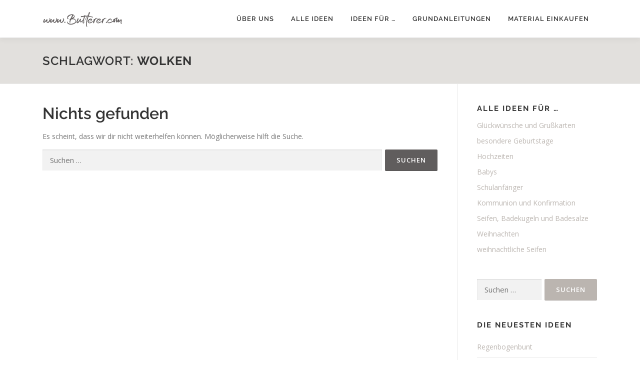

--- FILE ---
content_type: text/html; charset=UTF-8
request_url: https://www.butterer.com/tag/wolken
body_size: 12287
content:
<!DOCTYPE html>
<html lang="de">
<head>
<meta charset="UTF-8">
<meta name="viewport" content="width=device-width, initial-scale=1">
<link rel="profile" href="http://gmpg.org/xfn/11">
<title>Wolken &#8211; Creativ Markt Butterer</title>
<meta name='robots' content='max-image-preview:large' />
<link rel='dns-prefetch' href='//www.butterer.com' />
<link rel="alternate" type="application/rss+xml" title="Creativ Markt Butterer &raquo; Feed" href="https://www.butterer.com/feed" />
<link rel="alternate" type="application/rss+xml" title="Creativ Markt Butterer &raquo; Kommentar-Feed" href="https://www.butterer.com/comments/feed" />
<link rel="alternate" type="application/rss+xml" title="Creativ Markt Butterer &raquo; Wolken Schlagwort-Feed" href="https://www.butterer.com/tag/wolken/feed" />
<style id='wp-img-auto-sizes-contain-inline-css' type='text/css'>
img:is([sizes=auto i],[sizes^="auto," i]){contain-intrinsic-size:3000px 1500px}
/*# sourceURL=wp-img-auto-sizes-contain-inline-css */
</style>
<style id='wp-emoji-styles-inline-css' type='text/css'>

	img.wp-smiley, img.emoji {
		display: inline !important;
		border: none !important;
		box-shadow: none !important;
		height: 1em !important;
		width: 1em !important;
		margin: 0 0.07em !important;
		vertical-align: -0.1em !important;
		background: none !important;
		padding: 0 !important;
	}
/*# sourceURL=wp-emoji-styles-inline-css */
</style>
<style id='wp-block-library-inline-css' type='text/css'>
:root{--wp-block-synced-color:#7a00df;--wp-block-synced-color--rgb:122,0,223;--wp-bound-block-color:var(--wp-block-synced-color);--wp-editor-canvas-background:#ddd;--wp-admin-theme-color:#007cba;--wp-admin-theme-color--rgb:0,124,186;--wp-admin-theme-color-darker-10:#006ba1;--wp-admin-theme-color-darker-10--rgb:0,107,160.5;--wp-admin-theme-color-darker-20:#005a87;--wp-admin-theme-color-darker-20--rgb:0,90,135;--wp-admin-border-width-focus:2px}@media (min-resolution:192dpi){:root{--wp-admin-border-width-focus:1.5px}}.wp-element-button{cursor:pointer}:root .has-very-light-gray-background-color{background-color:#eee}:root .has-very-dark-gray-background-color{background-color:#313131}:root .has-very-light-gray-color{color:#eee}:root .has-very-dark-gray-color{color:#313131}:root .has-vivid-green-cyan-to-vivid-cyan-blue-gradient-background{background:linear-gradient(135deg,#00d084,#0693e3)}:root .has-purple-crush-gradient-background{background:linear-gradient(135deg,#34e2e4,#4721fb 50%,#ab1dfe)}:root .has-hazy-dawn-gradient-background{background:linear-gradient(135deg,#faaca8,#dad0ec)}:root .has-subdued-olive-gradient-background{background:linear-gradient(135deg,#fafae1,#67a671)}:root .has-atomic-cream-gradient-background{background:linear-gradient(135deg,#fdd79a,#004a59)}:root .has-nightshade-gradient-background{background:linear-gradient(135deg,#330968,#31cdcf)}:root .has-midnight-gradient-background{background:linear-gradient(135deg,#020381,#2874fc)}:root{--wp--preset--font-size--normal:16px;--wp--preset--font-size--huge:42px}.has-regular-font-size{font-size:1em}.has-larger-font-size{font-size:2.625em}.has-normal-font-size{font-size:var(--wp--preset--font-size--normal)}.has-huge-font-size{font-size:var(--wp--preset--font-size--huge)}.has-text-align-center{text-align:center}.has-text-align-left{text-align:left}.has-text-align-right{text-align:right}.has-fit-text{white-space:nowrap!important}#end-resizable-editor-section{display:none}.aligncenter{clear:both}.items-justified-left{justify-content:flex-start}.items-justified-center{justify-content:center}.items-justified-right{justify-content:flex-end}.items-justified-space-between{justify-content:space-between}.screen-reader-text{border:0;clip-path:inset(50%);height:1px;margin:-1px;overflow:hidden;padding:0;position:absolute;width:1px;word-wrap:normal!important}.screen-reader-text:focus{background-color:#ddd;clip-path:none;color:#444;display:block;font-size:1em;height:auto;left:5px;line-height:normal;padding:15px 23px 14px;text-decoration:none;top:5px;width:auto;z-index:100000}html :where(.has-border-color){border-style:solid}html :where([style*=border-top-color]){border-top-style:solid}html :where([style*=border-right-color]){border-right-style:solid}html :where([style*=border-bottom-color]){border-bottom-style:solid}html :where([style*=border-left-color]){border-left-style:solid}html :where([style*=border-width]){border-style:solid}html :where([style*=border-top-width]){border-top-style:solid}html :where([style*=border-right-width]){border-right-style:solid}html :where([style*=border-bottom-width]){border-bottom-style:solid}html :where([style*=border-left-width]){border-left-style:solid}html :where(img[class*=wp-image-]){height:auto;max-width:100%}:where(figure){margin:0 0 1em}html :where(.is-position-sticky){--wp-admin--admin-bar--position-offset:var(--wp-admin--admin-bar--height,0px)}@media screen and (max-width:600px){html :where(.is-position-sticky){--wp-admin--admin-bar--position-offset:0px}}

/*# sourceURL=wp-block-library-inline-css */
</style><style id='global-styles-inline-css' type='text/css'>
:root{--wp--preset--aspect-ratio--square: 1;--wp--preset--aspect-ratio--4-3: 4/3;--wp--preset--aspect-ratio--3-4: 3/4;--wp--preset--aspect-ratio--3-2: 3/2;--wp--preset--aspect-ratio--2-3: 2/3;--wp--preset--aspect-ratio--16-9: 16/9;--wp--preset--aspect-ratio--9-16: 9/16;--wp--preset--color--black: #000000;--wp--preset--color--cyan-bluish-gray: #abb8c3;--wp--preset--color--white: #ffffff;--wp--preset--color--pale-pink: #f78da7;--wp--preset--color--vivid-red: #cf2e2e;--wp--preset--color--luminous-vivid-orange: #ff6900;--wp--preset--color--luminous-vivid-amber: #fcb900;--wp--preset--color--light-green-cyan: #7bdcb5;--wp--preset--color--vivid-green-cyan: #00d084;--wp--preset--color--pale-cyan-blue: #8ed1fc;--wp--preset--color--vivid-cyan-blue: #0693e3;--wp--preset--color--vivid-purple: #9b51e0;--wp--preset--gradient--vivid-cyan-blue-to-vivid-purple: linear-gradient(135deg,rgb(6,147,227) 0%,rgb(155,81,224) 100%);--wp--preset--gradient--light-green-cyan-to-vivid-green-cyan: linear-gradient(135deg,rgb(122,220,180) 0%,rgb(0,208,130) 100%);--wp--preset--gradient--luminous-vivid-amber-to-luminous-vivid-orange: linear-gradient(135deg,rgb(252,185,0) 0%,rgb(255,105,0) 100%);--wp--preset--gradient--luminous-vivid-orange-to-vivid-red: linear-gradient(135deg,rgb(255,105,0) 0%,rgb(207,46,46) 100%);--wp--preset--gradient--very-light-gray-to-cyan-bluish-gray: linear-gradient(135deg,rgb(238,238,238) 0%,rgb(169,184,195) 100%);--wp--preset--gradient--cool-to-warm-spectrum: linear-gradient(135deg,rgb(74,234,220) 0%,rgb(151,120,209) 20%,rgb(207,42,186) 40%,rgb(238,44,130) 60%,rgb(251,105,98) 80%,rgb(254,248,76) 100%);--wp--preset--gradient--blush-light-purple: linear-gradient(135deg,rgb(255,206,236) 0%,rgb(152,150,240) 100%);--wp--preset--gradient--blush-bordeaux: linear-gradient(135deg,rgb(254,205,165) 0%,rgb(254,45,45) 50%,rgb(107,0,62) 100%);--wp--preset--gradient--luminous-dusk: linear-gradient(135deg,rgb(255,203,112) 0%,rgb(199,81,192) 50%,rgb(65,88,208) 100%);--wp--preset--gradient--pale-ocean: linear-gradient(135deg,rgb(255,245,203) 0%,rgb(182,227,212) 50%,rgb(51,167,181) 100%);--wp--preset--gradient--electric-grass: linear-gradient(135deg,rgb(202,248,128) 0%,rgb(113,206,126) 100%);--wp--preset--gradient--midnight: linear-gradient(135deg,rgb(2,3,129) 0%,rgb(40,116,252) 100%);--wp--preset--font-size--small: 13px;--wp--preset--font-size--medium: 20px;--wp--preset--font-size--large: 36px;--wp--preset--font-size--x-large: 42px;--wp--preset--spacing--20: 0.44rem;--wp--preset--spacing--30: 0.67rem;--wp--preset--spacing--40: 1rem;--wp--preset--spacing--50: 1.5rem;--wp--preset--spacing--60: 2.25rem;--wp--preset--spacing--70: 3.38rem;--wp--preset--spacing--80: 5.06rem;--wp--preset--shadow--natural: 6px 6px 9px rgba(0, 0, 0, 0.2);--wp--preset--shadow--deep: 12px 12px 50px rgba(0, 0, 0, 0.4);--wp--preset--shadow--sharp: 6px 6px 0px rgba(0, 0, 0, 0.2);--wp--preset--shadow--outlined: 6px 6px 0px -3px rgb(255, 255, 255), 6px 6px rgb(0, 0, 0);--wp--preset--shadow--crisp: 6px 6px 0px rgb(0, 0, 0);}:where(.is-layout-flex){gap: 0.5em;}:where(.is-layout-grid){gap: 0.5em;}body .is-layout-flex{display: flex;}.is-layout-flex{flex-wrap: wrap;align-items: center;}.is-layout-flex > :is(*, div){margin: 0;}body .is-layout-grid{display: grid;}.is-layout-grid > :is(*, div){margin: 0;}:where(.wp-block-columns.is-layout-flex){gap: 2em;}:where(.wp-block-columns.is-layout-grid){gap: 2em;}:where(.wp-block-post-template.is-layout-flex){gap: 1.25em;}:where(.wp-block-post-template.is-layout-grid){gap: 1.25em;}.has-black-color{color: var(--wp--preset--color--black) !important;}.has-cyan-bluish-gray-color{color: var(--wp--preset--color--cyan-bluish-gray) !important;}.has-white-color{color: var(--wp--preset--color--white) !important;}.has-pale-pink-color{color: var(--wp--preset--color--pale-pink) !important;}.has-vivid-red-color{color: var(--wp--preset--color--vivid-red) !important;}.has-luminous-vivid-orange-color{color: var(--wp--preset--color--luminous-vivid-orange) !important;}.has-luminous-vivid-amber-color{color: var(--wp--preset--color--luminous-vivid-amber) !important;}.has-light-green-cyan-color{color: var(--wp--preset--color--light-green-cyan) !important;}.has-vivid-green-cyan-color{color: var(--wp--preset--color--vivid-green-cyan) !important;}.has-pale-cyan-blue-color{color: var(--wp--preset--color--pale-cyan-blue) !important;}.has-vivid-cyan-blue-color{color: var(--wp--preset--color--vivid-cyan-blue) !important;}.has-vivid-purple-color{color: var(--wp--preset--color--vivid-purple) !important;}.has-black-background-color{background-color: var(--wp--preset--color--black) !important;}.has-cyan-bluish-gray-background-color{background-color: var(--wp--preset--color--cyan-bluish-gray) !important;}.has-white-background-color{background-color: var(--wp--preset--color--white) !important;}.has-pale-pink-background-color{background-color: var(--wp--preset--color--pale-pink) !important;}.has-vivid-red-background-color{background-color: var(--wp--preset--color--vivid-red) !important;}.has-luminous-vivid-orange-background-color{background-color: var(--wp--preset--color--luminous-vivid-orange) !important;}.has-luminous-vivid-amber-background-color{background-color: var(--wp--preset--color--luminous-vivid-amber) !important;}.has-light-green-cyan-background-color{background-color: var(--wp--preset--color--light-green-cyan) !important;}.has-vivid-green-cyan-background-color{background-color: var(--wp--preset--color--vivid-green-cyan) !important;}.has-pale-cyan-blue-background-color{background-color: var(--wp--preset--color--pale-cyan-blue) !important;}.has-vivid-cyan-blue-background-color{background-color: var(--wp--preset--color--vivid-cyan-blue) !important;}.has-vivid-purple-background-color{background-color: var(--wp--preset--color--vivid-purple) !important;}.has-black-border-color{border-color: var(--wp--preset--color--black) !important;}.has-cyan-bluish-gray-border-color{border-color: var(--wp--preset--color--cyan-bluish-gray) !important;}.has-white-border-color{border-color: var(--wp--preset--color--white) !important;}.has-pale-pink-border-color{border-color: var(--wp--preset--color--pale-pink) !important;}.has-vivid-red-border-color{border-color: var(--wp--preset--color--vivid-red) !important;}.has-luminous-vivid-orange-border-color{border-color: var(--wp--preset--color--luminous-vivid-orange) !important;}.has-luminous-vivid-amber-border-color{border-color: var(--wp--preset--color--luminous-vivid-amber) !important;}.has-light-green-cyan-border-color{border-color: var(--wp--preset--color--light-green-cyan) !important;}.has-vivid-green-cyan-border-color{border-color: var(--wp--preset--color--vivid-green-cyan) !important;}.has-pale-cyan-blue-border-color{border-color: var(--wp--preset--color--pale-cyan-blue) !important;}.has-vivid-cyan-blue-border-color{border-color: var(--wp--preset--color--vivid-cyan-blue) !important;}.has-vivid-purple-border-color{border-color: var(--wp--preset--color--vivid-purple) !important;}.has-vivid-cyan-blue-to-vivid-purple-gradient-background{background: var(--wp--preset--gradient--vivid-cyan-blue-to-vivid-purple) !important;}.has-light-green-cyan-to-vivid-green-cyan-gradient-background{background: var(--wp--preset--gradient--light-green-cyan-to-vivid-green-cyan) !important;}.has-luminous-vivid-amber-to-luminous-vivid-orange-gradient-background{background: var(--wp--preset--gradient--luminous-vivid-amber-to-luminous-vivid-orange) !important;}.has-luminous-vivid-orange-to-vivid-red-gradient-background{background: var(--wp--preset--gradient--luminous-vivid-orange-to-vivid-red) !important;}.has-very-light-gray-to-cyan-bluish-gray-gradient-background{background: var(--wp--preset--gradient--very-light-gray-to-cyan-bluish-gray) !important;}.has-cool-to-warm-spectrum-gradient-background{background: var(--wp--preset--gradient--cool-to-warm-spectrum) !important;}.has-blush-light-purple-gradient-background{background: var(--wp--preset--gradient--blush-light-purple) !important;}.has-blush-bordeaux-gradient-background{background: var(--wp--preset--gradient--blush-bordeaux) !important;}.has-luminous-dusk-gradient-background{background: var(--wp--preset--gradient--luminous-dusk) !important;}.has-pale-ocean-gradient-background{background: var(--wp--preset--gradient--pale-ocean) !important;}.has-electric-grass-gradient-background{background: var(--wp--preset--gradient--electric-grass) !important;}.has-midnight-gradient-background{background: var(--wp--preset--gradient--midnight) !important;}.has-small-font-size{font-size: var(--wp--preset--font-size--small) !important;}.has-medium-font-size{font-size: var(--wp--preset--font-size--medium) !important;}.has-large-font-size{font-size: var(--wp--preset--font-size--large) !important;}.has-x-large-font-size{font-size: var(--wp--preset--font-size--x-large) !important;}
/*# sourceURL=global-styles-inline-css */
</style>

<style id='classic-theme-styles-inline-css' type='text/css'>
/*! This file is auto-generated */
.wp-block-button__link{color:#fff;background-color:#32373c;border-radius:9999px;box-shadow:none;text-decoration:none;padding:calc(.667em + 2px) calc(1.333em + 2px);font-size:1.125em}.wp-block-file__button{background:#32373c;color:#fff;text-decoration:none}
/*# sourceURL=/wp-includes/css/classic-themes.min.css */
</style>
<link rel='stylesheet' id='onepress-fonts-css' href='https://www.butterer.com/wp-content/uploads/fonts/5e02d77c4c1339dcbeb6a95be34def3f/font.css?v=1666775885' type='text/css' media='all' />
<link rel='stylesheet' id='onepress-animate-css' href='https://www.butterer.com/wp-content/themes/onepress/assets/css/animate.min.css?ver=2.3.16' type='text/css' media='all' />
<link rel='stylesheet' id='onepress-fa-css' href='https://www.butterer.com/wp-content/themes/onepress/assets/fontawesome-v6/css/all.min.css?ver=6.5.1' type='text/css' media='all' />
<link rel='stylesheet' id='onepress-fa-shims-css' href='https://www.butterer.com/wp-content/themes/onepress/assets/fontawesome-v6/css/v4-shims.min.css?ver=6.5.1' type='text/css' media='all' />
<link rel='stylesheet' id='onepress-bootstrap-css' href='https://www.butterer.com/wp-content/themes/onepress/assets/css/bootstrap.min.css?ver=2.3.16' type='text/css' media='all' />
<link rel='stylesheet' id='onepress-style-css' href='https://www.butterer.com/wp-content/themes/onepress/style.css?ver=6.9' type='text/css' media='all' />
<style id='onepress-style-inline-css' type='text/css'>
#main .video-section section.hero-slideshow-wrapper{background:transparent}.hero-slideshow-wrapper:after{position:absolute;top:0px;left:0px;width:100%;height:100%;background-color:rgba(0,0,0,0.27);display:block;content:""}#parallax-hero .jarallax-container .parallax-bg:before{background-color:rgba(0,0,0,0.27)}.body-desktop .parallax-hero .hero-slideshow-wrapper:after{display:none!important}#parallax-hero>.parallax-bg::before{background-color:rgba(0,0,0,0.27);opacity:1}.body-desktop .parallax-hero .hero-slideshow-wrapper:after{display:none!important}a,.screen-reader-text:hover,.screen-reader-text:active,.screen-reader-text:focus,.header-social a,.onepress-menu a:hover,.onepress-menu ul li a:hover,.onepress-menu li.onepress-current-item>a,.onepress-menu ul li.current-menu-item>a,.onepress-menu>li a.menu-actived,.onepress-menu.onepress-menu-mobile li.onepress-current-item>a,.site-footer a,.site-footer .footer-social a:hover,.site-footer .btt a:hover,.highlight,#comments .comment .comment-wrapper .comment-meta .comment-time:hover,#comments .comment .comment-wrapper .comment-meta .comment-reply-link:hover,#comments .comment .comment-wrapper .comment-meta .comment-edit-link:hover,.btn-theme-primary-outline,.sidebar .widget a:hover,.section-services .service-item .service-image i,.counter_item .counter__number,.team-member .member-thumb .member-profile a:hover,.icon-background-default{color:#605d5d}input[type="reset"],input[type="submit"],input[type="submit"],input[type="reset"]:hover,input[type="submit"]:hover,input[type="submit"]:hover .nav-links a:hover,.btn-theme-primary,.btn-theme-primary-outline:hover,.section-testimonials .card-theme-primary,.woocommerce #respond input#submit,.woocommerce a.button,.woocommerce button.button,.woocommerce input.button,.woocommerce button.button.alt,.pirate-forms-submit-button,.pirate-forms-submit-button:hover,input[type="reset"],input[type="submit"],input[type="submit"],.pirate-forms-submit-button,.contact-form div.wpforms-container-full .wpforms-form .wpforms-submit,.contact-form div.wpforms-container-full .wpforms-form .wpforms-submit:hover,.nav-links a:hover,.nav-links a.current,.nav-links .page-numbers:hover,.nav-links .page-numbers.current{background:#605d5d}.btn-theme-primary-outline,.btn-theme-primary-outline:hover,.pricing__item:hover,.section-testimonials .card-theme-primary,.entry-content blockquote{border-color:#605d5d}.page-header.page--cover:before{background:rgba(10,10,10,0)}.page-header:before{background:rgba(10,10,10,0)}.site-header,.is-transparent .site-header.header-fixed{background:#ffffff;border-bottom:0px none}.onepress-menu>li>a{color:#333333}@media screen and (min-width:1140px){.onepress-menu>li:last-child>a{padding-right:17px}.onepress-menu>li>a:hover,.onepress-menu>li.onepress-current-item>a{background:#ffffff;-webkit-transition:all 0.5s ease-in-out;-moz-transition:all 0.5s ease-in-out;-o-transition:all 0.5s ease-in-out;transition:all 0.5s ease-in-out}}.site-footer{background-color:#e6e3df}.site-footer .footer-connect .follow-heading,.site-footer .footer-social a{color:#605d5d}.site-footer .site-info,.site-footer .btt a{background-color:#333333}.site-footer .site-info{color:rgba(255,255,255,0.7)}.site-footer .btt a,.site-footer .site-info a{color:rgba(255,255,255,0.9)}#footer-widgets{background-color:#605d5d}.gallery-carousel .g-item{padding:0px 2px}.gallery-carousel-wrap{margin-left:-2px;margin-right:-2px}.gallery-grid .g-item,.gallery-masonry .g-item .inner{padding:2px}.gallery-grid-wrap,.gallery-masonry-wrap{margin-left:-2px;margin-right:-2px}.gallery-justified-wrap{margin-left:-4px;margin-right:-4px}.bgimage-sid1534951166971{background-image:url("https://www.butterer.com/wp-content/uploads/2018/10/claim.png")}.bgimage-sid1612710786469{background-image:url("https://www.butterer.com/wp-content/uploads/2021/02/diy-steine-bemalen-gut-tun-titel-ausschnitt.jpg")}#parallax-sid1612710786469 .parallax-bg::before{background-color:rgba(0,0,0,0.15)}.bgimage-videolightbox{background-image:url("https://www.butterer.com/wp-content/uploads/2022/08/diy-baby-geburt-anzeige-karte-gruss-butterer-stempel-wolke-stern-weiss-petrol-natur.jpg")}#parallax-videolightbox .parallax-bg::before{background-color:rgba(230,227,223,0.51)}.bgimage-sid1582458946786{background-image:url("https://www.butterer.com/wp-content/uploads/2019/12/buch-schultueten-topp-frechverlag-butterer-fischer-isbn-13-9783772443558-detail.jpg")}#parallax-sid1582458946786 .parallax-bg::before{background-color:rgba(0,0,0,0.15)}.bgimage-pricing{background-image:url("http://2018.butterer.com/wp-content/uploads/2016/02/hero4-1.jpg")}#parallax-pricing .parallax-bg::before{background-color:rgba(31,197,209,0.45)}.section-sid1534951166971{background-color:rgba(255,255,255,0)}.section-features{background-color:rgba(230,227,223,1)}.section-sid1612710786469{background-color:rgba(0,0,0,0.15)}.section-gallery{background-color:rgba(255,255,255,1)}.section-team{background-color:rgba(96,93,93,1)}.section-projects{background-color:rgba(255,255,255,1)}.section-services{background-color:rgba(230,227,223,1)}.section-videolightbox{background-color:rgba(230,227,223,0.51)}.section-testimonials{background-color:rgba(187,181,176,1)}.section-cta{background-color:rgba(96,93,93,1)}.section-sid1582458946786{background-color:rgba(0,0,0,0.15)}.section-news{background-color:rgba(255,255,255,1)}.section-about{background-color:rgba(230,227,223,1)}.section-sid1544542002600{padding-top:10%;padding-bottom:10%}.section-contact{background-color:rgba(230,227,223,1)}.section-clients{padding-top:35px;padding-bottom:35px;background-color:rgba(255,255,255,0)}.section-pricing{background-color:rgba(31,197,209,0.45)}
/*# sourceURL=onepress-style-inline-css */
</style>
<link rel='stylesheet' id='onepress-gallery-lightgallery-css' href='https://www.butterer.com/wp-content/themes/onepress/assets/css/lightgallery.css?ver=6.9' type='text/css' media='all' />
<link rel='stylesheet' id='onepress-plus-style-css' href='https://www.butterer.com/wp-content/plugins/onepress-plus/onepress-plus.css?ver=2.3.12' type='text/css' media='all' />
<!--n2css--><!--n2js--><script type="text/javascript" src="https://www.butterer.com/wp-includes/js/jquery/jquery.min.js?ver=3.7.1" id="jquery-core-js"></script>
<script type="text/javascript" src="https://www.butterer.com/wp-includes/js/jquery/jquery-migrate.min.js?ver=3.4.1" id="jquery-migrate-js"></script>
<link rel="https://api.w.org/" href="https://www.butterer.com/wp-json/" /><link rel="alternate" title="JSON" type="application/json" href="https://www.butterer.com/wp-json/wp/v2/tags/541" /><link rel="EditURI" type="application/rsd+xml" title="RSD" href="https://www.butterer.com/xmlrpc.php?rsd" />
<meta name="generator" content="WordPress 6.9" />
<link rel="icon" href="https://www.butterer.com/wp-content/uploads/2018/12/cropped-favicon-32x32.png" sizes="32x32" />
<link rel="icon" href="https://www.butterer.com/wp-content/uploads/2018/12/cropped-favicon-192x192.png" sizes="192x192" />
<link rel="apple-touch-icon" href="https://www.butterer.com/wp-content/uploads/2018/12/cropped-favicon-180x180.png" />
<meta name="msapplication-TileImage" content="https://www.butterer.com/wp-content/uploads/2018/12/cropped-favicon-270x270.png" />
		<style type="text/css" id="wp-custom-css">
			.video-container {
  position: relative;
  padding-bottom: 56.25%;
  padding-top: 30px;
  height: 0;
  overflow: hidden;
	margin-bottom: 10px;}
 
.video-container iframe,
.video-container object,
.video-container embed {
  position: absolute;
  top: 0;
  left: 0;
  width: 100%;
  height: 100%; 
}


.btn.btn-theme-primary-outline {
  border-color: #777777;
}


a {
  font-weight: 600;
}


a {
  color: #777777;
}


a:hover {
  text-decoration: none;
}


a:hover {
  color: #333333;
}



.sidebar .widget a {
  font-weight: 500;
}


.sidebar .widget a {
  color: #bbb5b0;
}


.sidebar .widget a:hover {
  text-decoration: none;
}


.sidebar .widget a:hover {
  color: #333333;
}


.sidebar .widget .search-form .search-submit {
  background-color: #bbb5b0;
}


.site-footer .site-info a:hover {
  text-decoration: none;
}


.nav-links a {
	background-color: #e6e3df
}


.nav-links a {
	text-decoration: none;
}


.nav-links a:hover {
  background-color: #605d5d;
}


.nav-links a:hover {
  color: #ffffff;
}


.page-header {
  background-color: #e2e0dd;
}


h3 {
	font-size: 1.2rem
}


.project-wrapper .project-header { 
	background: #e6e3df; 
}


.project-detail .project-detail-content a:hover {
	text-decoration: none;
}


.project-detail .project-detail-content a:hover {
	color: #333333;
}


#cat.postform {
  background-color: #f1f1f2;
}


.onepress-menu ul li a {
  background-color: #ffffff;
  background: hsla(0,0%,100%,0.7);
  color: #605d5d;
}


.onepress-menu ul li a:hover {
  color: #333333;
}


body .onepress-menu ul {
    width: auto;
}


h5.member-name a {
	color: #ffffff;
}


h5.member-name a {
	font-size: 0.9rem;
}


.member-thumb {
    width: 200px;
    height: 200px;
    border-radius: 100%;
		display:block;
		margin: auto;
		-webkit-border-radius: 100%;
		-moz-border-radius: 100%;
}

.section-title-area .section-title {
  font-style: normal;
}

.section-title-area .section-subtitle {
  font-style: normal;
}

#hero .btn {
  font-style: normal;
}

.hero-slideshow-wrapper.loaded .container .hero__content:hover .hero-small-text {
  font-style: normal;
}


		</style>
		<style class="wp-typography-print-styles" type="text/css">
 
  
  
  
  
  
  
 
</style><link rel='stylesheet' id='so-css-onepress-css' href='https://www.butterer.com/wp-content/uploads/so-css/so-css-onepress.css?ver=1716729778' type='text/css' media='all' />
</head>

<body class="archive tag tag-wolken tag-541 wp-custom-logo wp-theme-onepress site-header-sticky">
<div id="page" class="hfeed site">
	<a class="skip-link screen-reader-text" href="#content">Zum Inhalt springen</a>
	<div id="header-section" class="h-on-top no-transparent">		<header id="masthead" class="site-header header-contained is-sticky no-scroll no-t h-on-top" role="banner">
			<div class="container">
				<div class="site-branding">
					<div class="site-brand-inner has-logo-img no-desc"><div class="site-logo-div"><a href="https://www.butterer.com/" class="custom-logo-link  no-t-logo" rel="home" itemprop="url"><img width="160" height="36" src="https://www.butterer.com/wp-content/uploads/2018/10/logo.png" class="custom-logo" alt="www.butterer.com" itemprop="logo" decoding="async" /></a></div></div>				</div>
				<div class="header-right-wrapper">
					<a href="#0" id="nav-toggle">Menü<span></span></a>
					<nav id="site-navigation" class="main-navigation" role="navigation">
						<ul class="onepress-menu">
							<li id="menu-item-27" class="menu-item menu-item-type-custom menu-item-object-custom menu-item-home menu-item-27"><a href="https://www.butterer.com/#cmb">Über uns</a></li>
<li id="menu-item-1677" class="menu-item menu-item-type-post_type menu-item-object-page current_page_parent menu-item-1677"><a href="https://www.butterer.com/ideen">Alle Ideen</a></li>
<li id="menu-item-2941" class="menu-item menu-item-type-taxonomy menu-item-object-category menu-item-has-children menu-item-2941"><a href="https://www.butterer.com/category/ideen-fuer">Ideen für &#8230;</a>
<ul class="sub-menu">
	<li id="menu-item-6481" class="menu-item menu-item-type-taxonomy menu-item-object-category menu-item-6481"><a href="https://www.butterer.com/category/ideen-fuer/glueckwunsch-gruss">Glückwünsche und Grußkarten</a></li>
	<li id="menu-item-2946" class="menu-item menu-item-type-taxonomy menu-item-object-category menu-item-2946"><a href="https://www.butterer.com/category/ideen-fuer/besondere-geburtstage">besondere Geburtstage</a></li>
	<li id="menu-item-2942" class="menu-item menu-item-type-taxonomy menu-item-object-category menu-item-2942"><a href="https://www.butterer.com/category/ideen-fuer/hochzeiten">Hochzeiten</a></li>
	<li id="menu-item-6848" class="menu-item menu-item-type-taxonomy menu-item-object-category menu-item-6848"><a href="https://www.butterer.com/category/ideen-fuer/babys-geburt-taufe">Babys</a></li>
	<li id="menu-item-3927" class="menu-item menu-item-type-taxonomy menu-item-object-category menu-item-3927"><a href="https://www.butterer.com/category/ideen-fuer/schulanfaenger">Schulanfänger</a></li>
	<li id="menu-item-2943" class="menu-item menu-item-type-taxonomy menu-item-object-category menu-item-2943"><a href="https://www.butterer.com/category/ideen-fuer/kommunion-und-konfirmation">Kommunion und Konfirmation</a></li>
	<li id="menu-item-5027" class="menu-item menu-item-type-custom menu-item-object-custom menu-item-5027"><a href="https://seife.butterer.com">Seifen, Badekugeln und Badesalze</a></li>
	<li id="menu-item-4649" class="menu-item menu-item-type-taxonomy menu-item-object-category menu-item-4649"><a href="https://www.butterer.com/category/ideen-fuer/weihnachten">Weihnachten</a></li>
	<li id="menu-item-5028" class="menu-item menu-item-type-custom menu-item-object-custom menu-item-5028"><a href="https://seife.butterer.com/category/weihnachten">weihnachtliche Seifen</a></li>
</ul>
</li>
<li id="menu-item-1572" class="menu-item menu-item-type-custom menu-item-object-custom menu-item-home menu-item-1572"><a href="https://www.butterer.com/#grundanleitungen">Grundanleitungen</a></li>
<li id="menu-item-1573" class="menu-item menu-item-type-custom menu-item-object-custom menu-item-1573"><a href="https://www.butterer.com/einkaufen">Material einkaufen</a></li>
						</ul>
					</nav>

				</div>
			</div>
		</header>
		</div>
	<div id="content" class="site-content">

		<div class="page-header">
			<div class="container">
				<h1 class="page-title">Schlagwort: <span>Wolken</span></h1>							</div>
		</div>

		
		<div id="content-inside" class="container right-sidebar">
			<div id="primary" class="content-area">
				<main id="main" class="site-main" role="main">

				
					
<section class="no-results not-found">
	
	<h2>Nichts gefunden</h2>
	<div class="page-content">
		
			<p>Es scheint, dass wir dir nicht weiterhelfen können. Möglicherweise hilft die Suche.</p>
			<form role="search" method="get" class="search-form" action="https://www.butterer.com/">
				<label>
					<span class="screen-reader-text">Suche nach:</span>
					<input type="search" class="search-field" placeholder="Suchen …" value="" name="s" />
				</label>
				<input type="submit" class="search-submit" value="Suchen" />
			</form>
			</div>
</section>

				
				</main>
			</div>

                            
<div id="secondary" class="widget-area sidebar" role="complementary">
	<aside id="nav_menu-3" class="widget widget_nav_menu"><h2 class="widget-title">Alle Ideen für &#8230;</h2><div class="menu-alle-ideen-fuer-container"><ul id="menu-alle-ideen-fuer" class="menu"><li id="menu-item-6483" class="menu-item menu-item-type-taxonomy menu-item-object-category menu-item-6483"><a href="https://www.butterer.com/category/ideen-fuer/glueckwunsch-gruss">Glückwünsche und Grußkarten</a></li>
<li id="menu-item-2417" class="menu-item menu-item-type-taxonomy menu-item-object-category menu-item-2417"><a href="https://www.butterer.com/category/ideen-fuer/besondere-geburtstage">besondere Geburtstage</a></li>
<li id="menu-item-2498" class="menu-item menu-item-type-taxonomy menu-item-object-category menu-item-2498"><a href="https://www.butterer.com/category/ideen-fuer/hochzeiten">Hochzeiten</a></li>
<li id="menu-item-6846" class="menu-item menu-item-type-taxonomy menu-item-object-category menu-item-6846"><a href="https://www.butterer.com/category/ideen-fuer/babys-geburt-taufe">Babys</a></li>
<li id="menu-item-3926" class="menu-item menu-item-type-taxonomy menu-item-object-category menu-item-3926"><a href="https://www.butterer.com/category/ideen-fuer/schulanfaenger">Schulanfänger</a></li>
<li id="menu-item-2338" class="menu-item menu-item-type-taxonomy menu-item-object-category menu-item-2338"><a href="https://www.butterer.com/category/ideen-fuer/kommunion-und-konfirmation">Kommunion und Konfirmation</a></li>
<li id="menu-item-5025" class="menu-item menu-item-type-custom menu-item-object-custom menu-item-5025"><a href="https://seife.butterer.com">Seifen, Badekugeln und Badesalze</a></li>
<li id="menu-item-4647" class="menu-item menu-item-type-taxonomy menu-item-object-category menu-item-4647"><a href="https://www.butterer.com/category/ideen-fuer/weihnachten">Weihnachten</a></li>
<li id="menu-item-5026" class="menu-item menu-item-type-custom menu-item-object-custom menu-item-5026"><a href="https://seife.butterer.com/category/weihnachten">weihnachtliche Seifen</a></li>
</ul></div></aside><aside id="search-4" class="widget widget_search"><form role="search" method="get" class="search-form" action="https://www.butterer.com/">
				<label>
					<span class="screen-reader-text">Suche nach:</span>
					<input type="search" class="search-field" placeholder="Suchen …" value="" name="s" />
				</label>
				<input type="submit" class="search-submit" value="Suchen" />
			</form></aside>
		<aside id="recent-posts-4" class="widget widget_recent_entries">
		<h2 class="widget-title">Die neuesten Ideen</h2>
		<ul>
											<li>
					<a href="https://www.butterer.com/kommunion-konfirmation-taufe-karte-einladung-fische-handlettering-aquarell-petrol-regenbogen">Regenbogenbunt</a>
									</li>
											<li>
					<a href="https://www.butterer.com/kommunion-konfirmation-taufe-karte-einladung-fest-blueten-weiss-gruen-gelb">Blütenzauber</a>
									</li>
											<li>
					<a href="https://www.butterer.com/kommunion-konfirmation-taufe-karte-einladung-fisch-feiern-gelb-grau-natur">Gemeinsam feiern</a>
									</li>
											<li>
					<a href="https://www.butterer.com/kommunion-konfirmation-karte-einladung-leuchtturm-faltschiff-blau-weiss">Ein Leuchtturm</a>
									</li>
											<li>
					<a href="https://www.butterer.com/kommunion-karte-einladung-ahorn-blatt-baum-gruen-weiss">Baum des Lebens</a>
									</li>
											<li>
					<a href="https://www.butterer.com/kommunion-konfirmation-leuchtturm">Dein Wort leuchtet</a>
									</li>
											<li>
					<a href="https://www.butterer.com/kommunion-konfirmation-taufe-karte-einladung-faltschiff-handlettering-azur-orange">Auf den Punkt gebracht</a>
									</li>
											<li>
					<a href="https://www.butterer.com/dankesgeschenke-und-give-aways">Dankesgeschenke und Give-aways</a>
									</li>
											<li>
					<a href="https://www.butterer.com/kommunion-konfirmation-taufe-karte-einadung-glueckwunsch-danke-fisch-kranz-aquarell-pink-gruen-grau">Deine Welt ist voller Farben</a>
									</li>
											<li>
					<a href="https://www.butterer.com/kommunion-konfirmation-taufe-karte-einladung-fische-aquarell-blubber-grau-lila-bunt">Kunterbunte Vielfalt</a>
									</li>
											<li>
					<a href="https://www.butterer.com/konfirmation-pusteblume">Ich werde konfirmiert</a>
									</li>
											<li>
					<a href="https://www.butterer.com/kommunion-konfirmation-taufe-karte-anhaenger-fisch-blumen-graeser-natur-weiss-gelb">Ein herzliches Danke</a>
									</li>
											<li>
					<a href="https://www.butterer.com/kommunion-konfirmation-wir-feiern">Wir feiern ein Fest</a>
									</li>
											<li>
					<a href="https://www.butterer.com/kommunion-konfirmation-taufe-karte-einladung-kranz-rosen-zweige-rosa-gruen-natur">Kommt und feiert mit uns</a>
									</li>
											<li>
					<a href="https://www.butterer.com/kommunion-konfirmation-karte-einladung-spirale-fisch-christlich-azur-petrol-jade-champagner">Grenzenlos</a>
									</li>
											<li>
					<a href="https://www.butterer.com/kommunion-konfirmation-taufe-karte-einladung-glueckwunsch-fisch-kranz-grau-gruen-rosa-silber">Festtagskranz</a>
									</li>
											<li>
					<a href="https://www.butterer.com/kommunion-konfirmation-karte-einladung-wir-feiern-fisch-christlich-petrol-azur-silber">Christliche Einladung</a>
									</li>
											<li>
					<a href="https://www.butterer.com/kommunion-konfirmation-mitten-unter-euch">Ich bin mitten unter euch</a>
									</li>
											<li>
					<a href="https://www.butterer.com/kommunion-konfirmation-karte-einladung-herzlich-fisch-christlich-schwarm-kreidefarben">Kommt zum Fest!</a>
									</li>
											<li>
					<a href="https://www.butterer.com/kommunion-konfirmation-herzlich-eingeladen">Ihr seid herzlich eingeladen</a>
									</li>
					</ul>

		</aside><aside id="media_image-3" class="widget widget_media_image"><img width="300" height="164" src="https://www.butterer.com/wp-content/uploads/2018/10/cmb-300x164.jpg" class="image wp-image-1764  attachment-medium size-medium" alt="Creativ Markt Butterer: Logo" style="max-width: 100%; height: auto;" decoding="async" loading="lazy" srcset="https://www.butterer.com/wp-content/uploads/2018/10/cmb-300x164.jpg 300w, https://www.butterer.com/wp-content/uploads/2018/10/cmb.jpg 640w" sizes="auto, (max-width: 300px) 100vw, 300px" /></aside><aside id="text-8" class="widget widget_text"><h2 class="widget-title">CREATIV MARKT BUTTERER on air</h2>			<div class="textwidget"><p>Neue Möglichkeiten, neue Wege: Allen Kreativen schenken wir auf www.Butterer.com unsere kreativen Ideen und unser Wissen. Lassen Sie sich inspirieren. Kommen Sie ein wenig ins Träumen und ins Machen. Einen Wunsch haben wir: Respektieren Sie immer die Urheberrechte aller Kreativschaffenden und nutzen Sie Produkte und Ideen ausschließlich für Ihre privaten, nicht-kommerziellen Zwecke. Das jedoch in Hülle und Fülle und stets mit einem Lächeln auf den Lippen und einem Funkeln in den Augen!</p>
<p>Herzlich, Ihr <em>CREATIV MARK TEAM mit Ilona Butterer und Claudia Fischer</em>.</p>
</div>
		</aside></div>
            
		</div>
	</div>

	<footer id="colophon" class="site-footer" role="contentinfo">
						<div id="footer-widgets" class="footer-widgets section-padding ">
					<div class="container">
						<div class="row">
																<div id="footer-1" class="col-md-3 col-sm-12 footer-column widget-area sidebar" role="complementary">
										<aside id="text-3" class="footer-widget widget widget_text"><h2 class="widget-title">www.butterer.com</h2>			<div class="textwidget"><p>Die besten Zeiten beginnen<br />
mit guten Ideen.</p>
</div>
		</aside>									</div>
																<div id="footer-2" class="col-md-3 col-sm-12 footer-column widget-area sidebar" role="complementary">
										<aside id="text-4" class="footer-widget widget widget_text"><h2 class="widget-title">Schreiben Sie uns</h2>			<div class="textwidget"><p><a href="mailto:info@butterer.com">info@butterer.com</a></p>
</div>
		</aside>									</div>
																<div id="footer-3" class="col-md-3 col-sm-12 footer-column widget-area sidebar" role="complementary">
																			</div>
																<div id="footer-4" class="col-md-3 col-sm-12 footer-column widget-area sidebar" role="complementary">
										<aside id="search-12" class="footer-widget widget widget_search"><form role="search" method="get" class="search-form" action="https://www.butterer.com/">
				<label>
					<span class="screen-reader-text">Suche nach:</span>
					<input type="search" class="search-field" placeholder="Suchen …" value="" name="s" />
				</label>
				<input type="submit" class="search-submit" value="Suchen" />
			</form></aside><aside id="text-17" class="footer-widget widget widget_text">			<div class="textwidget"><p><a href="https://www.butterer.com/impressum">Impressum</a><br />
<a href="https://www.butterer.com/datenschutz"> Datenschutz</a></p>
</div>
		</aside>									</div>
													</div>
					</div>
				</div>
					
		<div class="site-info">
			<div class="container">
									<div class="btt">
						<a class="back-to-top" href="#page" title="Zurück nach oben"><i class="fa fa-angle-double-up wow flash" data-wow-duration="2s"></i></a>
					</div>
								Copyright © 2019-2025<br><a href="https://www.butterer.com/impressum" target="_blank" rel="noopener">Creativ Markt Butterer</a>			</div>
		</div>

	</footer>
	</div>


<script type="speculationrules">
{"prefetch":[{"source":"document","where":{"and":[{"href_matches":"/*"},{"not":{"href_matches":["/wp-*.php","/wp-admin/*","/wp-content/uploads/*","/wp-content/*","/wp-content/plugins/*","/wp-content/themes/onepress/*","/*\\?(.+)"]}},{"not":{"selector_matches":"a[rel~=\"nofollow\"]"}},{"not":{"selector_matches":".no-prefetch, .no-prefetch a"}}]},"eagerness":"conservative"}]}
</script>
<script type="text/javascript" src="https://www.butterer.com/wp-content/themes/onepress/assets/js/isotope.pkgd.min.js?ver=2.3.16" id="onepress-gallery-masonry-js"></script>
<script type="text/javascript" id="onepress-theme-js-extra">
/* <![CDATA[ */
var onepress_js_settings = {"onepress_disable_animation":"","onepress_disable_sticky_header":"0","onepress_vertical_align_menu":"0","hero_animation":"flipInX","hero_speed":"5000","hero_fade":"800","submenu_width":"0","hero_duration":"5000","hero_disable_preload":"","disabled_google_font":"","is_home":"","gallery_enable":"1","is_rtl":"","parallax_speed":"0.5"};
//# sourceURL=onepress-theme-js-extra
/* ]]> */
</script>
<script type="text/javascript" src="https://www.butterer.com/wp-content/themes/onepress/assets/js/theme-all.min.js?ver=2.3.16" id="onepress-theme-js"></script>
<script type="text/javascript" src="https://www.butterer.com/wp-content/themes/onepress/assets/js/owl.carousel.min.js?ver=6.9" id="onepress-gallery-carousel-js"></script>
<script type="text/javascript" src="https://www.butterer.com/wp-content/plugins/onepress-plus/assets/js/slider.js?ver=6.9" id="onepress-plus-slider-js"></script>
<script type="text/javascript" id="onepress-plus-js-extra">
/* <![CDATA[ */
var OnePress_Plus = {"ajax_url":"https://www.butterer.com/wp-admin/admin-ajax.php","browser_warning":" Your browser does not support the video tag. I suggest you upgrade your browser."};
//# sourceURL=onepress-plus-js-extra
/* ]]> */
</script>
<script type="text/javascript" src="https://www.butterer.com/wp-content/plugins/onepress-plus/assets/js/onepress-plus.js?ver=2.3.12" id="onepress-plus-js"></script>
<script id="wp-emoji-settings" type="application/json">
{"baseUrl":"https://s.w.org/images/core/emoji/17.0.2/72x72/","ext":".png","svgUrl":"https://s.w.org/images/core/emoji/17.0.2/svg/","svgExt":".svg","source":{"concatemoji":"https://www.butterer.com/wp-includes/js/wp-emoji-release.min.js?ver=6.9"}}
</script>
<script type="module">
/* <![CDATA[ */
/*! This file is auto-generated */
const a=JSON.parse(document.getElementById("wp-emoji-settings").textContent),o=(window._wpemojiSettings=a,"wpEmojiSettingsSupports"),s=["flag","emoji"];function i(e){try{var t={supportTests:e,timestamp:(new Date).valueOf()};sessionStorage.setItem(o,JSON.stringify(t))}catch(e){}}function c(e,t,n){e.clearRect(0,0,e.canvas.width,e.canvas.height),e.fillText(t,0,0);t=new Uint32Array(e.getImageData(0,0,e.canvas.width,e.canvas.height).data);e.clearRect(0,0,e.canvas.width,e.canvas.height),e.fillText(n,0,0);const a=new Uint32Array(e.getImageData(0,0,e.canvas.width,e.canvas.height).data);return t.every((e,t)=>e===a[t])}function p(e,t){e.clearRect(0,0,e.canvas.width,e.canvas.height),e.fillText(t,0,0);var n=e.getImageData(16,16,1,1);for(let e=0;e<n.data.length;e++)if(0!==n.data[e])return!1;return!0}function u(e,t,n,a){switch(t){case"flag":return n(e,"\ud83c\udff3\ufe0f\u200d\u26a7\ufe0f","\ud83c\udff3\ufe0f\u200b\u26a7\ufe0f")?!1:!n(e,"\ud83c\udde8\ud83c\uddf6","\ud83c\udde8\u200b\ud83c\uddf6")&&!n(e,"\ud83c\udff4\udb40\udc67\udb40\udc62\udb40\udc65\udb40\udc6e\udb40\udc67\udb40\udc7f","\ud83c\udff4\u200b\udb40\udc67\u200b\udb40\udc62\u200b\udb40\udc65\u200b\udb40\udc6e\u200b\udb40\udc67\u200b\udb40\udc7f");case"emoji":return!a(e,"\ud83e\u1fac8")}return!1}function f(e,t,n,a){let r;const o=(r="undefined"!=typeof WorkerGlobalScope&&self instanceof WorkerGlobalScope?new OffscreenCanvas(300,150):document.createElement("canvas")).getContext("2d",{willReadFrequently:!0}),s=(o.textBaseline="top",o.font="600 32px Arial",{});return e.forEach(e=>{s[e]=t(o,e,n,a)}),s}function r(e){var t=document.createElement("script");t.src=e,t.defer=!0,document.head.appendChild(t)}a.supports={everything:!0,everythingExceptFlag:!0},new Promise(t=>{let n=function(){try{var e=JSON.parse(sessionStorage.getItem(o));if("object"==typeof e&&"number"==typeof e.timestamp&&(new Date).valueOf()<e.timestamp+604800&&"object"==typeof e.supportTests)return e.supportTests}catch(e){}return null}();if(!n){if("undefined"!=typeof Worker&&"undefined"!=typeof OffscreenCanvas&&"undefined"!=typeof URL&&URL.createObjectURL&&"undefined"!=typeof Blob)try{var e="postMessage("+f.toString()+"("+[JSON.stringify(s),u.toString(),c.toString(),p.toString()].join(",")+"));",a=new Blob([e],{type:"text/javascript"});const r=new Worker(URL.createObjectURL(a),{name:"wpTestEmojiSupports"});return void(r.onmessage=e=>{i(n=e.data),r.terminate(),t(n)})}catch(e){}i(n=f(s,u,c,p))}t(n)}).then(e=>{for(const n in e)a.supports[n]=e[n],a.supports.everything=a.supports.everything&&a.supports[n],"flag"!==n&&(a.supports.everythingExceptFlag=a.supports.everythingExceptFlag&&a.supports[n]);var t;a.supports.everythingExceptFlag=a.supports.everythingExceptFlag&&!a.supports.flag,a.supports.everything||((t=a.source||{}).concatemoji?r(t.concatemoji):t.wpemoji&&t.twemoji&&(r(t.twemoji),r(t.wpemoji)))});
//# sourceURL=https://www.butterer.com/wp-includes/js/wp-emoji-loader.min.js
/* ]]> */
</script>

</body>
</html>

<!-- Dynamic page generated in 0.883 seconds. -->
<!-- Cached page generated by WP-Super-Cache on 2026-01-20 15:10:04 -->

<!-- super cache -->

--- FILE ---
content_type: text/css
request_url: https://www.butterer.com/wp-content/uploads/fonts/5e02d77c4c1339dcbeb6a95be34def3f/font.css?v=1666775885
body_size: 1646
content:
/*
 * Font file created by Local Google Fonts 0.19
 * Created: Wed, 26 Oct 2022 09:17:51 +0000
 * Handle: onepress-fonts
 * Original URL: https://fonts.googleapis.com/css?family=Raleway%3A400%2C500%2C600%2C700%2C300%2C100%2C800%2C900%7COpen+Sans%3A400%2C300%2C300italic%2C400italic%2C600%2C600italic%2C700%2C700italic&amp;subset=latin%2Clatin-ext&amp;display=swap
*/

/* cyrillic-ext */
@font-face {
  font-family: 'Open Sans';
  font-style: italic;
  font-weight: 300;
  font-stretch: 100%;
  font-display: swap;
  src: url(https://www.butterer.com/wp-content/uploads/fonts/5e02d77c4c1339dcbeb6a95be34def3f/open-sans-cyrillic-ext-v34-italic-300.woff2?c=1666775871) format('woff2');
  unicode-range: U+0460-052F, U+1C80-1C88, U+20B4, U+2DE0-2DFF, U+A640-A69F, U+FE2E-FE2F;
}
/* cyrillic */
@font-face {
  font-family: 'Open Sans';
  font-style: italic;
  font-weight: 300;
  font-stretch: 100%;
  font-display: swap;
  src: url(https://www.butterer.com/wp-content/uploads/fonts/5e02d77c4c1339dcbeb6a95be34def3f/open-sans-cyrillic-v34-italic-300.woff2?c=1666775872) format('woff2');
  unicode-range: U+0301, U+0400-045F, U+0490-0491, U+04B0-04B1, U+2116;
}
/* greek-ext */
@font-face {
  font-family: 'Open Sans';
  font-style: italic;
  font-weight: 300;
  font-stretch: 100%;
  font-display: swap;
  src: url(https://www.butterer.com/wp-content/uploads/fonts/5e02d77c4c1339dcbeb6a95be34def3f/open-sans-greek-ext-v34-italic-300.woff2?c=1666775872) format('woff2');
  unicode-range: U+1F00-1FFF;
}
/* greek */
@font-face {
  font-family: 'Open Sans';
  font-style: italic;
  font-weight: 300;
  font-stretch: 100%;
  font-display: swap;
  src: url(https://www.butterer.com/wp-content/uploads/fonts/5e02d77c4c1339dcbeb6a95be34def3f/open-sans-greek-v34-italic-300.woff2?c=1666775872) format('woff2');
  unicode-range: U+0370-03FF;
}
/* hebrew */
@font-face {
  font-family: 'Open Sans';
  font-style: italic;
  font-weight: 300;
  font-stretch: 100%;
  font-display: swap;
  src: url(https://www.butterer.com/wp-content/uploads/fonts/5e02d77c4c1339dcbeb6a95be34def3f/open-sans-hebrew-v34-italic-300.woff2?c=1666775872) format('woff2');
  unicode-range: U+0590-05FF, U+200C-2010, U+20AA, U+25CC, U+FB1D-FB4F;
}
/* vietnamese */
@font-face {
  font-family: 'Open Sans';
  font-style: italic;
  font-weight: 300;
  font-stretch: 100%;
  font-display: swap;
  src: url(https://www.butterer.com/wp-content/uploads/fonts/5e02d77c4c1339dcbeb6a95be34def3f/open-sans-vietnamese-v34-italic-300.woff2?c=1666775872) format('woff2');
  unicode-range: U+0102-0103, U+0110-0111, U+0128-0129, U+0168-0169, U+01A0-01A1, U+01AF-01B0, U+1EA0-1EF9, U+20AB;
}
/* latin-ext */
@font-face {
  font-family: 'Open Sans';
  font-style: italic;
  font-weight: 300;
  font-stretch: 100%;
  font-display: swap;
  src: url(https://www.butterer.com/wp-content/uploads/fonts/5e02d77c4c1339dcbeb6a95be34def3f/open-sans-latin-ext-v34-italic-300.woff2?c=1666775872) format('woff2');
  unicode-range: U+0100-024F, U+0259, U+1E00-1EFF, U+2020, U+20A0-20AB, U+20AD-20CF, U+2113, U+2C60-2C7F, U+A720-A7FF;
}
/* latin */
@font-face {
  font-family: 'Open Sans';
  font-style: italic;
  font-weight: 300;
  font-stretch: 100%;
  font-display: swap;
  src: url(https://www.butterer.com/wp-content/uploads/fonts/5e02d77c4c1339dcbeb6a95be34def3f/open-sans-latin-v34-italic-300.woff2?c=1666775872) format('woff2');
  unicode-range: U+0000-00FF, U+0131, U+0152-0153, U+02BB-02BC, U+02C6, U+02DA, U+02DC, U+2000-206F, U+2074, U+20AC, U+2122, U+2191, U+2193, U+2212, U+2215, U+FEFF, U+FFFD;
}
/* cyrillic-ext */
@font-face {
  font-family: 'Open Sans';
  font-style: italic;
  font-weight: 400;
  font-stretch: 100%;
  font-display: swap;
  src: url(https://www.butterer.com/wp-content/uploads/fonts/5e02d77c4c1339dcbeb6a95be34def3f/open-sans-cyrillic-ext-v34-italic-300.woff2?c=1666775871) format('woff2');
  unicode-range: U+0460-052F, U+1C80-1C88, U+20B4, U+2DE0-2DFF, U+A640-A69F, U+FE2E-FE2F;
}
/* cyrillic */
@font-face {
  font-family: 'Open Sans';
  font-style: italic;
  font-weight: 400;
  font-stretch: 100%;
  font-display: swap;
  src: url(https://www.butterer.com/wp-content/uploads/fonts/5e02d77c4c1339dcbeb6a95be34def3f/open-sans-cyrillic-v34-italic-300.woff2?c=1666775872) format('woff2');
  unicode-range: U+0301, U+0400-045F, U+0490-0491, U+04B0-04B1, U+2116;
}
/* greek-ext */
@font-face {
  font-family: 'Open Sans';
  font-style: italic;
  font-weight: 400;
  font-stretch: 100%;
  font-display: swap;
  src: url(https://www.butterer.com/wp-content/uploads/fonts/5e02d77c4c1339dcbeb6a95be34def3f/open-sans-greek-ext-v34-italic-300.woff2?c=1666775872) format('woff2');
  unicode-range: U+1F00-1FFF;
}
/* greek */
@font-face {
  font-family: 'Open Sans';
  font-style: italic;
  font-weight: 400;
  font-stretch: 100%;
  font-display: swap;
  src: url(https://www.butterer.com/wp-content/uploads/fonts/5e02d77c4c1339dcbeb6a95be34def3f/open-sans-greek-v34-italic-300.woff2?c=1666775872) format('woff2');
  unicode-range: U+0370-03FF;
}
/* hebrew */
@font-face {
  font-family: 'Open Sans';
  font-style: italic;
  font-weight: 400;
  font-stretch: 100%;
  font-display: swap;
  src: url(https://www.butterer.com/wp-content/uploads/fonts/5e02d77c4c1339dcbeb6a95be34def3f/open-sans-hebrew-v34-italic-300.woff2?c=1666775872) format('woff2');
  unicode-range: U+0590-05FF, U+200C-2010, U+20AA, U+25CC, U+FB1D-FB4F;
}
/* vietnamese */
@font-face {
  font-family: 'Open Sans';
  font-style: italic;
  font-weight: 400;
  font-stretch: 100%;
  font-display: swap;
  src: url(https://www.butterer.com/wp-content/uploads/fonts/5e02d77c4c1339dcbeb6a95be34def3f/open-sans-vietnamese-v34-italic-300.woff2?c=1666775872) format('woff2');
  unicode-range: U+0102-0103, U+0110-0111, U+0128-0129, U+0168-0169, U+01A0-01A1, U+01AF-01B0, U+1EA0-1EF9, U+20AB;
}
/* latin-ext */
@font-face {
  font-family: 'Open Sans';
  font-style: italic;
  font-weight: 400;
  font-stretch: 100%;
  font-display: swap;
  src: url(https://www.butterer.com/wp-content/uploads/fonts/5e02d77c4c1339dcbeb6a95be34def3f/open-sans-latin-ext-v34-italic-300.woff2?c=1666775872) format('woff2');
  unicode-range: U+0100-024F, U+0259, U+1E00-1EFF, U+2020, U+20A0-20AB, U+20AD-20CF, U+2113, U+2C60-2C7F, U+A720-A7FF;
}
/* latin */
@font-face {
  font-family: 'Open Sans';
  font-style: italic;
  font-weight: 400;
  font-stretch: 100%;
  font-display: swap;
  src: url(https://www.butterer.com/wp-content/uploads/fonts/5e02d77c4c1339dcbeb6a95be34def3f/open-sans-latin-v34-italic-300.woff2?c=1666775872) format('woff2');
  unicode-range: U+0000-00FF, U+0131, U+0152-0153, U+02BB-02BC, U+02C6, U+02DA, U+02DC, U+2000-206F, U+2074, U+20AC, U+2122, U+2191, U+2193, U+2212, U+2215, U+FEFF, U+FFFD;
}
/* cyrillic-ext */
@font-face {
  font-family: 'Open Sans';
  font-style: italic;
  font-weight: 600;
  font-stretch: 100%;
  font-display: swap;
  src: url(https://www.butterer.com/wp-content/uploads/fonts/5e02d77c4c1339dcbeb6a95be34def3f/open-sans-cyrillic-ext-v34-italic-300.woff2?c=1666775871) format('woff2');
  unicode-range: U+0460-052F, U+1C80-1C88, U+20B4, U+2DE0-2DFF, U+A640-A69F, U+FE2E-FE2F;
}
/* cyrillic */
@font-face {
  font-family: 'Open Sans';
  font-style: italic;
  font-weight: 600;
  font-stretch: 100%;
  font-display: swap;
  src: url(https://www.butterer.com/wp-content/uploads/fonts/5e02d77c4c1339dcbeb6a95be34def3f/open-sans-cyrillic-v34-italic-300.woff2?c=1666775872) format('woff2');
  unicode-range: U+0301, U+0400-045F, U+0490-0491, U+04B0-04B1, U+2116;
}
/* greek-ext */
@font-face {
  font-family: 'Open Sans';
  font-style: italic;
  font-weight: 600;
  font-stretch: 100%;
  font-display: swap;
  src: url(https://www.butterer.com/wp-content/uploads/fonts/5e02d77c4c1339dcbeb6a95be34def3f/open-sans-greek-ext-v34-italic-300.woff2?c=1666775872) format('woff2');
  unicode-range: U+1F00-1FFF;
}
/* greek */
@font-face {
  font-family: 'Open Sans';
  font-style: italic;
  font-weight: 600;
  font-stretch: 100%;
  font-display: swap;
  src: url(https://www.butterer.com/wp-content/uploads/fonts/5e02d77c4c1339dcbeb6a95be34def3f/open-sans-greek-v34-italic-300.woff2?c=1666775872) format('woff2');
  unicode-range: U+0370-03FF;
}
/* hebrew */
@font-face {
  font-family: 'Open Sans';
  font-style: italic;
  font-weight: 600;
  font-stretch: 100%;
  font-display: swap;
  src: url(https://www.butterer.com/wp-content/uploads/fonts/5e02d77c4c1339dcbeb6a95be34def3f/open-sans-hebrew-v34-italic-300.woff2?c=1666775872) format('woff2');
  unicode-range: U+0590-05FF, U+200C-2010, U+20AA, U+25CC, U+FB1D-FB4F;
}
/* vietnamese */
@font-face {
  font-family: 'Open Sans';
  font-style: italic;
  font-weight: 600;
  font-stretch: 100%;
  font-display: swap;
  src: url(https://www.butterer.com/wp-content/uploads/fonts/5e02d77c4c1339dcbeb6a95be34def3f/open-sans-vietnamese-v34-italic-300.woff2?c=1666775872) format('woff2');
  unicode-range: U+0102-0103, U+0110-0111, U+0128-0129, U+0168-0169, U+01A0-01A1, U+01AF-01B0, U+1EA0-1EF9, U+20AB;
}
/* latin-ext */
@font-face {
  font-family: 'Open Sans';
  font-style: italic;
  font-weight: 600;
  font-stretch: 100%;
  font-display: swap;
  src: url(https://www.butterer.com/wp-content/uploads/fonts/5e02d77c4c1339dcbeb6a95be34def3f/open-sans-latin-ext-v34-italic-300.woff2?c=1666775872) format('woff2');
  unicode-range: U+0100-024F, U+0259, U+1E00-1EFF, U+2020, U+20A0-20AB, U+20AD-20CF, U+2113, U+2C60-2C7F, U+A720-A7FF;
}
/* latin */
@font-face {
  font-family: 'Open Sans';
  font-style: italic;
  font-weight: 600;
  font-stretch: 100%;
  font-display: swap;
  src: url(https://www.butterer.com/wp-content/uploads/fonts/5e02d77c4c1339dcbeb6a95be34def3f/open-sans-latin-v34-italic-300.woff2?c=1666775872) format('woff2');
  unicode-range: U+0000-00FF, U+0131, U+0152-0153, U+02BB-02BC, U+02C6, U+02DA, U+02DC, U+2000-206F, U+2074, U+20AC, U+2122, U+2191, U+2193, U+2212, U+2215, U+FEFF, U+FFFD;
}
/* cyrillic-ext */
@font-face {
  font-family: 'Open Sans';
  font-style: italic;
  font-weight: 700;
  font-stretch: 100%;
  font-display: swap;
  src: url(https://www.butterer.com/wp-content/uploads/fonts/5e02d77c4c1339dcbeb6a95be34def3f/open-sans-cyrillic-ext-v34-italic-300.woff2?c=1666775871) format('woff2');
  unicode-range: U+0460-052F, U+1C80-1C88, U+20B4, U+2DE0-2DFF, U+A640-A69F, U+FE2E-FE2F;
}
/* cyrillic */
@font-face {
  font-family: 'Open Sans';
  font-style: italic;
  font-weight: 700;
  font-stretch: 100%;
  font-display: swap;
  src: url(https://www.butterer.com/wp-content/uploads/fonts/5e02d77c4c1339dcbeb6a95be34def3f/open-sans-cyrillic-v34-italic-300.woff2?c=1666775872) format('woff2');
  unicode-range: U+0301, U+0400-045F, U+0490-0491, U+04B0-04B1, U+2116;
}
/* greek-ext */
@font-face {
  font-family: 'Open Sans';
  font-style: italic;
  font-weight: 700;
  font-stretch: 100%;
  font-display: swap;
  src: url(https://www.butterer.com/wp-content/uploads/fonts/5e02d77c4c1339dcbeb6a95be34def3f/open-sans-greek-ext-v34-italic-300.woff2?c=1666775872) format('woff2');
  unicode-range: U+1F00-1FFF;
}
/* greek */
@font-face {
  font-family: 'Open Sans';
  font-style: italic;
  font-weight: 700;
  font-stretch: 100%;
  font-display: swap;
  src: url(https://www.butterer.com/wp-content/uploads/fonts/5e02d77c4c1339dcbeb6a95be34def3f/open-sans-greek-v34-italic-300.woff2?c=1666775872) format('woff2');
  unicode-range: U+0370-03FF;
}
/* hebrew */
@font-face {
  font-family: 'Open Sans';
  font-style: italic;
  font-weight: 700;
  font-stretch: 100%;
  font-display: swap;
  src: url(https://www.butterer.com/wp-content/uploads/fonts/5e02d77c4c1339dcbeb6a95be34def3f/open-sans-hebrew-v34-italic-300.woff2?c=1666775872) format('woff2');
  unicode-range: U+0590-05FF, U+200C-2010, U+20AA, U+25CC, U+FB1D-FB4F;
}
/* vietnamese */
@font-face {
  font-family: 'Open Sans';
  font-style: italic;
  font-weight: 700;
  font-stretch: 100%;
  font-display: swap;
  src: url(https://www.butterer.com/wp-content/uploads/fonts/5e02d77c4c1339dcbeb6a95be34def3f/open-sans-vietnamese-v34-italic-300.woff2?c=1666775872) format('woff2');
  unicode-range: U+0102-0103, U+0110-0111, U+0128-0129, U+0168-0169, U+01A0-01A1, U+01AF-01B0, U+1EA0-1EF9, U+20AB;
}
/* latin-ext */
@font-face {
  font-family: 'Open Sans';
  font-style: italic;
  font-weight: 700;
  font-stretch: 100%;
  font-display: swap;
  src: url(https://www.butterer.com/wp-content/uploads/fonts/5e02d77c4c1339dcbeb6a95be34def3f/open-sans-latin-ext-v34-italic-300.woff2?c=1666775872) format('woff2');
  unicode-range: U+0100-024F, U+0259, U+1E00-1EFF, U+2020, U+20A0-20AB, U+20AD-20CF, U+2113, U+2C60-2C7F, U+A720-A7FF;
}
/* latin */
@font-face {
  font-family: 'Open Sans';
  font-style: italic;
  font-weight: 700;
  font-stretch: 100%;
  font-display: swap;
  src: url(https://www.butterer.com/wp-content/uploads/fonts/5e02d77c4c1339dcbeb6a95be34def3f/open-sans-latin-v34-italic-300.woff2?c=1666775872) format('woff2');
  unicode-range: U+0000-00FF, U+0131, U+0152-0153, U+02BB-02BC, U+02C6, U+02DA, U+02DC, U+2000-206F, U+2074, U+20AC, U+2122, U+2191, U+2193, U+2212, U+2215, U+FEFF, U+FFFD;
}
/* cyrillic-ext */
@font-face {
  font-family: 'Open Sans';
  font-style: normal;
  font-weight: 300;
  font-stretch: 100%;
  font-display: swap;
  src: url(https://www.butterer.com/wp-content/uploads/fonts/5e02d77c4c1339dcbeb6a95be34def3f/open-sans-cyrillic-ext-v34-normal-300.woff2?c=1666775876) format('woff2');
  unicode-range: U+0460-052F, U+1C80-1C88, U+20B4, U+2DE0-2DFF, U+A640-A69F, U+FE2E-FE2F;
}
/* cyrillic */
@font-face {
  font-family: 'Open Sans';
  font-style: normal;
  font-weight: 300;
  font-stretch: 100%;
  font-display: swap;
  src: url(https://www.butterer.com/wp-content/uploads/fonts/5e02d77c4c1339dcbeb6a95be34def3f/open-sans-cyrillic-v34-normal-300.woff2?c=1666775876) format('woff2');
  unicode-range: U+0301, U+0400-045F, U+0490-0491, U+04B0-04B1, U+2116;
}
/* greek-ext */
@font-face {
  font-family: 'Open Sans';
  font-style: normal;
  font-weight: 300;
  font-stretch: 100%;
  font-display: swap;
  src: url(https://www.butterer.com/wp-content/uploads/fonts/5e02d77c4c1339dcbeb6a95be34def3f/open-sans-greek-ext-v34-normal-300.woff2?c=1666775876) format('woff2');
  unicode-range: U+1F00-1FFF;
}
/* greek */
@font-face {
  font-family: 'Open Sans';
  font-style: normal;
  font-weight: 300;
  font-stretch: 100%;
  font-display: swap;
  src: url(https://www.butterer.com/wp-content/uploads/fonts/5e02d77c4c1339dcbeb6a95be34def3f/open-sans-greek-v34-normal-300.woff2?c=1666775876) format('woff2');
  unicode-range: U+0370-03FF;
}
/* hebrew */
@font-face {
  font-family: 'Open Sans';
  font-style: normal;
  font-weight: 300;
  font-stretch: 100%;
  font-display: swap;
  src: url(https://www.butterer.com/wp-content/uploads/fonts/5e02d77c4c1339dcbeb6a95be34def3f/open-sans-hebrew-v34-normal-300.woff2?c=1666775876) format('woff2');
  unicode-range: U+0590-05FF, U+200C-2010, U+20AA, U+25CC, U+FB1D-FB4F;
}
/* vietnamese */
@font-face {
  font-family: 'Open Sans';
  font-style: normal;
  font-weight: 300;
  font-stretch: 100%;
  font-display: swap;
  src: url(https://www.butterer.com/wp-content/uploads/fonts/5e02d77c4c1339dcbeb6a95be34def3f/open-sans-vietnamese-v34-normal-300.woff2?c=1666775877) format('woff2');
  unicode-range: U+0102-0103, U+0110-0111, U+0128-0129, U+0168-0169, U+01A0-01A1, U+01AF-01B0, U+1EA0-1EF9, U+20AB;
}
/* latin-ext */
@font-face {
  font-family: 'Open Sans';
  font-style: normal;
  font-weight: 300;
  font-stretch: 100%;
  font-display: swap;
  src: url(https://www.butterer.com/wp-content/uploads/fonts/5e02d77c4c1339dcbeb6a95be34def3f/open-sans-latin-ext-v34-normal-300.woff2?c=1666775877) format('woff2');
  unicode-range: U+0100-024F, U+0259, U+1E00-1EFF, U+2020, U+20A0-20AB, U+20AD-20CF, U+2113, U+2C60-2C7F, U+A720-A7FF;
}
/* latin */
@font-face {
  font-family: 'Open Sans';
  font-style: normal;
  font-weight: 300;
  font-stretch: 100%;
  font-display: swap;
  src: url(https://www.butterer.com/wp-content/uploads/fonts/5e02d77c4c1339dcbeb6a95be34def3f/open-sans-latin-v34-normal-300.woff2?c=1666775877) format('woff2');
  unicode-range: U+0000-00FF, U+0131, U+0152-0153, U+02BB-02BC, U+02C6, U+02DA, U+02DC, U+2000-206F, U+2074, U+20AC, U+2122, U+2191, U+2193, U+2212, U+2215, U+FEFF, U+FFFD;
}
/* cyrillic-ext */
@font-face {
  font-family: 'Open Sans';
  font-style: normal;
  font-weight: 400;
  font-stretch: 100%;
  font-display: swap;
  src: url(https://www.butterer.com/wp-content/uploads/fonts/5e02d77c4c1339dcbeb6a95be34def3f/open-sans-cyrillic-ext-v34-normal-300.woff2?c=1666775876) format('woff2');
  unicode-range: U+0460-052F, U+1C80-1C88, U+20B4, U+2DE0-2DFF, U+A640-A69F, U+FE2E-FE2F;
}
/* cyrillic */
@font-face {
  font-family: 'Open Sans';
  font-style: normal;
  font-weight: 400;
  font-stretch: 100%;
  font-display: swap;
  src: url(https://www.butterer.com/wp-content/uploads/fonts/5e02d77c4c1339dcbeb6a95be34def3f/open-sans-cyrillic-v34-normal-300.woff2?c=1666775876) format('woff2');
  unicode-range: U+0301, U+0400-045F, U+0490-0491, U+04B0-04B1, U+2116;
}
/* greek-ext */
@font-face {
  font-family: 'Open Sans';
  font-style: normal;
  font-weight: 400;
  font-stretch: 100%;
  font-display: swap;
  src: url(https://www.butterer.com/wp-content/uploads/fonts/5e02d77c4c1339dcbeb6a95be34def3f/open-sans-greek-ext-v34-normal-300.woff2?c=1666775876) format('woff2');
  unicode-range: U+1F00-1FFF;
}
/* greek */
@font-face {
  font-family: 'Open Sans';
  font-style: normal;
  font-weight: 400;
  font-stretch: 100%;
  font-display: swap;
  src: url(https://www.butterer.com/wp-content/uploads/fonts/5e02d77c4c1339dcbeb6a95be34def3f/open-sans-greek-v34-normal-300.woff2?c=1666775876) format('woff2');
  unicode-range: U+0370-03FF;
}
/* hebrew */
@font-face {
  font-family: 'Open Sans';
  font-style: normal;
  font-weight: 400;
  font-stretch: 100%;
  font-display: swap;
  src: url(https://www.butterer.com/wp-content/uploads/fonts/5e02d77c4c1339dcbeb6a95be34def3f/open-sans-hebrew-v34-normal-300.woff2?c=1666775876) format('woff2');
  unicode-range: U+0590-05FF, U+200C-2010, U+20AA, U+25CC, U+FB1D-FB4F;
}
/* vietnamese */
@font-face {
  font-family: 'Open Sans';
  font-style: normal;
  font-weight: 400;
  font-stretch: 100%;
  font-display: swap;
  src: url(https://www.butterer.com/wp-content/uploads/fonts/5e02d77c4c1339dcbeb6a95be34def3f/open-sans-vietnamese-v34-normal-300.woff2?c=1666775877) format('woff2');
  unicode-range: U+0102-0103, U+0110-0111, U+0128-0129, U+0168-0169, U+01A0-01A1, U+01AF-01B0, U+1EA0-1EF9, U+20AB;
}
/* latin-ext */
@font-face {
  font-family: 'Open Sans';
  font-style: normal;
  font-weight: 400;
  font-stretch: 100%;
  font-display: swap;
  src: url(https://www.butterer.com/wp-content/uploads/fonts/5e02d77c4c1339dcbeb6a95be34def3f/open-sans-latin-ext-v34-normal-300.woff2?c=1666775877) format('woff2');
  unicode-range: U+0100-024F, U+0259, U+1E00-1EFF, U+2020, U+20A0-20AB, U+20AD-20CF, U+2113, U+2C60-2C7F, U+A720-A7FF;
}
/* latin */
@font-face {
  font-family: 'Open Sans';
  font-style: normal;
  font-weight: 400;
  font-stretch: 100%;
  font-display: swap;
  src: url(https://www.butterer.com/wp-content/uploads/fonts/5e02d77c4c1339dcbeb6a95be34def3f/open-sans-latin-v34-normal-300.woff2?c=1666775877) format('woff2');
  unicode-range: U+0000-00FF, U+0131, U+0152-0153, U+02BB-02BC, U+02C6, U+02DA, U+02DC, U+2000-206F, U+2074, U+20AC, U+2122, U+2191, U+2193, U+2212, U+2215, U+FEFF, U+FFFD;
}
/* cyrillic-ext */
@font-face {
  font-family: 'Open Sans';
  font-style: normal;
  font-weight: 600;
  font-stretch: 100%;
  font-display: swap;
  src: url(https://www.butterer.com/wp-content/uploads/fonts/5e02d77c4c1339dcbeb6a95be34def3f/open-sans-cyrillic-ext-v34-normal-300.woff2?c=1666775876) format('woff2');
  unicode-range: U+0460-052F, U+1C80-1C88, U+20B4, U+2DE0-2DFF, U+A640-A69F, U+FE2E-FE2F;
}
/* cyrillic */
@font-face {
  font-family: 'Open Sans';
  font-style: normal;
  font-weight: 600;
  font-stretch: 100%;
  font-display: swap;
  src: url(https://www.butterer.com/wp-content/uploads/fonts/5e02d77c4c1339dcbeb6a95be34def3f/open-sans-cyrillic-v34-normal-300.woff2?c=1666775876) format('woff2');
  unicode-range: U+0301, U+0400-045F, U+0490-0491, U+04B0-04B1, U+2116;
}
/* greek-ext */
@font-face {
  font-family: 'Open Sans';
  font-style: normal;
  font-weight: 600;
  font-stretch: 100%;
  font-display: swap;
  src: url(https://www.butterer.com/wp-content/uploads/fonts/5e02d77c4c1339dcbeb6a95be34def3f/open-sans-greek-ext-v34-normal-300.woff2?c=1666775876) format('woff2');
  unicode-range: U+1F00-1FFF;
}
/* greek */
@font-face {
  font-family: 'Open Sans';
  font-style: normal;
  font-weight: 600;
  font-stretch: 100%;
  font-display: swap;
  src: url(https://www.butterer.com/wp-content/uploads/fonts/5e02d77c4c1339dcbeb6a95be34def3f/open-sans-greek-v34-normal-300.woff2?c=1666775876) format('woff2');
  unicode-range: U+0370-03FF;
}
/* hebrew */
@font-face {
  font-family: 'Open Sans';
  font-style: normal;
  font-weight: 600;
  font-stretch: 100%;
  font-display: swap;
  src: url(https://www.butterer.com/wp-content/uploads/fonts/5e02d77c4c1339dcbeb6a95be34def3f/open-sans-hebrew-v34-normal-300.woff2?c=1666775876) format('woff2');
  unicode-range: U+0590-05FF, U+200C-2010, U+20AA, U+25CC, U+FB1D-FB4F;
}
/* vietnamese */
@font-face {
  font-family: 'Open Sans';
  font-style: normal;
  font-weight: 600;
  font-stretch: 100%;
  font-display: swap;
  src: url(https://www.butterer.com/wp-content/uploads/fonts/5e02d77c4c1339dcbeb6a95be34def3f/open-sans-vietnamese-v34-normal-300.woff2?c=1666775877) format('woff2');
  unicode-range: U+0102-0103, U+0110-0111, U+0128-0129, U+0168-0169, U+01A0-01A1, U+01AF-01B0, U+1EA0-1EF9, U+20AB;
}
/* latin-ext */
@font-face {
  font-family: 'Open Sans';
  font-style: normal;
  font-weight: 600;
  font-stretch: 100%;
  font-display: swap;
  src: url(https://www.butterer.com/wp-content/uploads/fonts/5e02d77c4c1339dcbeb6a95be34def3f/open-sans-latin-ext-v34-normal-300.woff2?c=1666775877) format('woff2');
  unicode-range: U+0100-024F, U+0259, U+1E00-1EFF, U+2020, U+20A0-20AB, U+20AD-20CF, U+2113, U+2C60-2C7F, U+A720-A7FF;
}
/* latin */
@font-face {
  font-family: 'Open Sans';
  font-style: normal;
  font-weight: 600;
  font-stretch: 100%;
  font-display: swap;
  src: url(https://www.butterer.com/wp-content/uploads/fonts/5e02d77c4c1339dcbeb6a95be34def3f/open-sans-latin-v34-normal-300.woff2?c=1666775877) format('woff2');
  unicode-range: U+0000-00FF, U+0131, U+0152-0153, U+02BB-02BC, U+02C6, U+02DA, U+02DC, U+2000-206F, U+2074, U+20AC, U+2122, U+2191, U+2193, U+2212, U+2215, U+FEFF, U+FFFD;
}
/* cyrillic-ext */
@font-face {
  font-family: 'Open Sans';
  font-style: normal;
  font-weight: 700;
  font-stretch: 100%;
  font-display: swap;
  src: url(https://www.butterer.com/wp-content/uploads/fonts/5e02d77c4c1339dcbeb6a95be34def3f/open-sans-cyrillic-ext-v34-normal-300.woff2?c=1666775876) format('woff2');
  unicode-range: U+0460-052F, U+1C80-1C88, U+20B4, U+2DE0-2DFF, U+A640-A69F, U+FE2E-FE2F;
}
/* cyrillic */
@font-face {
  font-family: 'Open Sans';
  font-style: normal;
  font-weight: 700;
  font-stretch: 100%;
  font-display: swap;
  src: url(https://www.butterer.com/wp-content/uploads/fonts/5e02d77c4c1339dcbeb6a95be34def3f/open-sans-cyrillic-v34-normal-300.woff2?c=1666775876) format('woff2');
  unicode-range: U+0301, U+0400-045F, U+0490-0491, U+04B0-04B1, U+2116;
}
/* greek-ext */
@font-face {
  font-family: 'Open Sans';
  font-style: normal;
  font-weight: 700;
  font-stretch: 100%;
  font-display: swap;
  src: url(https://www.butterer.com/wp-content/uploads/fonts/5e02d77c4c1339dcbeb6a95be34def3f/open-sans-greek-ext-v34-normal-300.woff2?c=1666775876) format('woff2');
  unicode-range: U+1F00-1FFF;
}
/* greek */
@font-face {
  font-family: 'Open Sans';
  font-style: normal;
  font-weight: 700;
  font-stretch: 100%;
  font-display: swap;
  src: url(https://www.butterer.com/wp-content/uploads/fonts/5e02d77c4c1339dcbeb6a95be34def3f/open-sans-greek-v34-normal-300.woff2?c=1666775876) format('woff2');
  unicode-range: U+0370-03FF;
}
/* hebrew */
@font-face {
  font-family: 'Open Sans';
  font-style: normal;
  font-weight: 700;
  font-stretch: 100%;
  font-display: swap;
  src: url(https://www.butterer.com/wp-content/uploads/fonts/5e02d77c4c1339dcbeb6a95be34def3f/open-sans-hebrew-v34-normal-300.woff2?c=1666775876) format('woff2');
  unicode-range: U+0590-05FF, U+200C-2010, U+20AA, U+25CC, U+FB1D-FB4F;
}
/* vietnamese */
@font-face {
  font-family: 'Open Sans';
  font-style: normal;
  font-weight: 700;
  font-stretch: 100%;
  font-display: swap;
  src: url(https://www.butterer.com/wp-content/uploads/fonts/5e02d77c4c1339dcbeb6a95be34def3f/open-sans-vietnamese-v34-normal-300.woff2?c=1666775877) format('woff2');
  unicode-range: U+0102-0103, U+0110-0111, U+0128-0129, U+0168-0169, U+01A0-01A1, U+01AF-01B0, U+1EA0-1EF9, U+20AB;
}
/* latin-ext */
@font-face {
  font-family: 'Open Sans';
  font-style: normal;
  font-weight: 700;
  font-stretch: 100%;
  font-display: swap;
  src: url(https://www.butterer.com/wp-content/uploads/fonts/5e02d77c4c1339dcbeb6a95be34def3f/open-sans-latin-ext-v34-normal-300.woff2?c=1666775877) format('woff2');
  unicode-range: U+0100-024F, U+0259, U+1E00-1EFF, U+2020, U+20A0-20AB, U+20AD-20CF, U+2113, U+2C60-2C7F, U+A720-A7FF;
}
/* latin */
@font-face {
  font-family: 'Open Sans';
  font-style: normal;
  font-weight: 700;
  font-stretch: 100%;
  font-display: swap;
  src: url(https://www.butterer.com/wp-content/uploads/fonts/5e02d77c4c1339dcbeb6a95be34def3f/open-sans-latin-v34-normal-300.woff2?c=1666775877) format('woff2');
  unicode-range: U+0000-00FF, U+0131, U+0152-0153, U+02BB-02BC, U+02C6, U+02DA, U+02DC, U+2000-206F, U+2074, U+20AC, U+2122, U+2191, U+2193, U+2212, U+2215, U+FEFF, U+FFFD;
}
/* cyrillic-ext */
@font-face {
  font-family: 'Raleway';
  font-style: normal;
  font-weight: 100;
  font-display: swap;
  src: url(https://www.butterer.com/wp-content/uploads/fonts/5e02d77c4c1339dcbeb6a95be34def3f/raleway-cyrillic-ext-v28-normal-100.woff2?c=1666775880) format('woff2');
  unicode-range: U+0460-052F, U+1C80-1C88, U+20B4, U+2DE0-2DFF, U+A640-A69F, U+FE2E-FE2F;
}
/* cyrillic */
@font-face {
  font-family: 'Raleway';
  font-style: normal;
  font-weight: 100;
  font-display: swap;
  src: url(https://www.butterer.com/wp-content/uploads/fonts/5e02d77c4c1339dcbeb6a95be34def3f/raleway-cyrillic-v28-normal-100.woff2?c=1666775880) format('woff2');
  unicode-range: U+0301, U+0400-045F, U+0490-0491, U+04B0-04B1, U+2116;
}
/* vietnamese */
@font-face {
  font-family: 'Raleway';
  font-style: normal;
  font-weight: 100;
  font-display: swap;
  src: url(https://www.butterer.com/wp-content/uploads/fonts/5e02d77c4c1339dcbeb6a95be34def3f/raleway-vietnamese-v28-normal-100.woff2?c=1666775880) format('woff2');
  unicode-range: U+0102-0103, U+0110-0111, U+0128-0129, U+0168-0169, U+01A0-01A1, U+01AF-01B0, U+1EA0-1EF9, U+20AB;
}
/* latin-ext */
@font-face {
  font-family: 'Raleway';
  font-style: normal;
  font-weight: 100;
  font-display: swap;
  src: url(https://www.butterer.com/wp-content/uploads/fonts/5e02d77c4c1339dcbeb6a95be34def3f/raleway-latin-ext-v28-normal-100.woff2?c=1666775881) format('woff2');
  unicode-range: U+0100-024F, U+0259, U+1E00-1EFF, U+2020, U+20A0-20AB, U+20AD-20CF, U+2113, U+2C60-2C7F, U+A720-A7FF;
}
/* latin */
@font-face {
  font-family: 'Raleway';
  font-style: normal;
  font-weight: 100;
  font-display: swap;
  src: url(https://www.butterer.com/wp-content/uploads/fonts/5e02d77c4c1339dcbeb6a95be34def3f/raleway-latin-v28-normal-100.woff2?c=1666775881) format('woff2');
  unicode-range: U+0000-00FF, U+0131, U+0152-0153, U+02BB-02BC, U+02C6, U+02DA, U+02DC, U+2000-206F, U+2074, U+20AC, U+2122, U+2191, U+2193, U+2212, U+2215, U+FEFF, U+FFFD;
}
/* cyrillic-ext */
@font-face {
  font-family: 'Raleway';
  font-style: normal;
  font-weight: 300;
  font-display: swap;
  src: url(https://www.butterer.com/wp-content/uploads/fonts/5e02d77c4c1339dcbeb6a95be34def3f/raleway-cyrillic-ext-v28-normal-100.woff2?c=1666775880) format('woff2');
  unicode-range: U+0460-052F, U+1C80-1C88, U+20B4, U+2DE0-2DFF, U+A640-A69F, U+FE2E-FE2F;
}
/* cyrillic */
@font-face {
  font-family: 'Raleway';
  font-style: normal;
  font-weight: 300;
  font-display: swap;
  src: url(https://www.butterer.com/wp-content/uploads/fonts/5e02d77c4c1339dcbeb6a95be34def3f/raleway-cyrillic-v28-normal-100.woff2?c=1666775880) format('woff2');
  unicode-range: U+0301, U+0400-045F, U+0490-0491, U+04B0-04B1, U+2116;
}
/* vietnamese */
@font-face {
  font-family: 'Raleway';
  font-style: normal;
  font-weight: 300;
  font-display: swap;
  src: url(https://www.butterer.com/wp-content/uploads/fonts/5e02d77c4c1339dcbeb6a95be34def3f/raleway-vietnamese-v28-normal-100.woff2?c=1666775880) format('woff2');
  unicode-range: U+0102-0103, U+0110-0111, U+0128-0129, U+0168-0169, U+01A0-01A1, U+01AF-01B0, U+1EA0-1EF9, U+20AB;
}
/* latin-ext */
@font-face {
  font-family: 'Raleway';
  font-style: normal;
  font-weight: 300;
  font-display: swap;
  src: url(https://www.butterer.com/wp-content/uploads/fonts/5e02d77c4c1339dcbeb6a95be34def3f/raleway-latin-ext-v28-normal-100.woff2?c=1666775881) format('woff2');
  unicode-range: U+0100-024F, U+0259, U+1E00-1EFF, U+2020, U+20A0-20AB, U+20AD-20CF, U+2113, U+2C60-2C7F, U+A720-A7FF;
}
/* latin */
@font-face {
  font-family: 'Raleway';
  font-style: normal;
  font-weight: 300;
  font-display: swap;
  src: url(https://www.butterer.com/wp-content/uploads/fonts/5e02d77c4c1339dcbeb6a95be34def3f/raleway-latin-v28-normal-100.woff2?c=1666775881) format('woff2');
  unicode-range: U+0000-00FF, U+0131, U+0152-0153, U+02BB-02BC, U+02C6, U+02DA, U+02DC, U+2000-206F, U+2074, U+20AC, U+2122, U+2191, U+2193, U+2212, U+2215, U+FEFF, U+FFFD;
}
/* cyrillic-ext */
@font-face {
  font-family: 'Raleway';
  font-style: normal;
  font-weight: 400;
  font-display: swap;
  src: url(https://www.butterer.com/wp-content/uploads/fonts/5e02d77c4c1339dcbeb6a95be34def3f/raleway-cyrillic-ext-v28-normal-100.woff2?c=1666775880) format('woff2');
  unicode-range: U+0460-052F, U+1C80-1C88, U+20B4, U+2DE0-2DFF, U+A640-A69F, U+FE2E-FE2F;
}
/* cyrillic */
@font-face {
  font-family: 'Raleway';
  font-style: normal;
  font-weight: 400;
  font-display: swap;
  src: url(https://www.butterer.com/wp-content/uploads/fonts/5e02d77c4c1339dcbeb6a95be34def3f/raleway-cyrillic-v28-normal-100.woff2?c=1666775880) format('woff2');
  unicode-range: U+0301, U+0400-045F, U+0490-0491, U+04B0-04B1, U+2116;
}
/* vietnamese */
@font-face {
  font-family: 'Raleway';
  font-style: normal;
  font-weight: 400;
  font-display: swap;
  src: url(https://www.butterer.com/wp-content/uploads/fonts/5e02d77c4c1339dcbeb6a95be34def3f/raleway-vietnamese-v28-normal-100.woff2?c=1666775880) format('woff2');
  unicode-range: U+0102-0103, U+0110-0111, U+0128-0129, U+0168-0169, U+01A0-01A1, U+01AF-01B0, U+1EA0-1EF9, U+20AB;
}
/* latin-ext */
@font-face {
  font-family: 'Raleway';
  font-style: normal;
  font-weight: 400;
  font-display: swap;
  src: url(https://www.butterer.com/wp-content/uploads/fonts/5e02d77c4c1339dcbeb6a95be34def3f/raleway-latin-ext-v28-normal-100.woff2?c=1666775881) format('woff2');
  unicode-range: U+0100-024F, U+0259, U+1E00-1EFF, U+2020, U+20A0-20AB, U+20AD-20CF, U+2113, U+2C60-2C7F, U+A720-A7FF;
}
/* latin */
@font-face {
  font-family: 'Raleway';
  font-style: normal;
  font-weight: 400;
  font-display: swap;
  src: url(https://www.butterer.com/wp-content/uploads/fonts/5e02d77c4c1339dcbeb6a95be34def3f/raleway-latin-v28-normal-100.woff2?c=1666775881) format('woff2');
  unicode-range: U+0000-00FF, U+0131, U+0152-0153, U+02BB-02BC, U+02C6, U+02DA, U+02DC, U+2000-206F, U+2074, U+20AC, U+2122, U+2191, U+2193, U+2212, U+2215, U+FEFF, U+FFFD;
}
/* cyrillic-ext */
@font-face {
  font-family: 'Raleway';
  font-style: normal;
  font-weight: 500;
  font-display: swap;
  src: url(https://www.butterer.com/wp-content/uploads/fonts/5e02d77c4c1339dcbeb6a95be34def3f/raleway-cyrillic-ext-v28-normal-100.woff2?c=1666775880) format('woff2');
  unicode-range: U+0460-052F, U+1C80-1C88, U+20B4, U+2DE0-2DFF, U+A640-A69F, U+FE2E-FE2F;
}
/* cyrillic */
@font-face {
  font-family: 'Raleway';
  font-style: normal;
  font-weight: 500;
  font-display: swap;
  src: url(https://www.butterer.com/wp-content/uploads/fonts/5e02d77c4c1339dcbeb6a95be34def3f/raleway-cyrillic-v28-normal-100.woff2?c=1666775880) format('woff2');
  unicode-range: U+0301, U+0400-045F, U+0490-0491, U+04B0-04B1, U+2116;
}
/* vietnamese */
@font-face {
  font-family: 'Raleway';
  font-style: normal;
  font-weight: 500;
  font-display: swap;
  src: url(https://www.butterer.com/wp-content/uploads/fonts/5e02d77c4c1339dcbeb6a95be34def3f/raleway-vietnamese-v28-normal-100.woff2?c=1666775880) format('woff2');
  unicode-range: U+0102-0103, U+0110-0111, U+0128-0129, U+0168-0169, U+01A0-01A1, U+01AF-01B0, U+1EA0-1EF9, U+20AB;
}
/* latin-ext */
@font-face {
  font-family: 'Raleway';
  font-style: normal;
  font-weight: 500;
  font-display: swap;
  src: url(https://www.butterer.com/wp-content/uploads/fonts/5e02d77c4c1339dcbeb6a95be34def3f/raleway-latin-ext-v28-normal-100.woff2?c=1666775881) format('woff2');
  unicode-range: U+0100-024F, U+0259, U+1E00-1EFF, U+2020, U+20A0-20AB, U+20AD-20CF, U+2113, U+2C60-2C7F, U+A720-A7FF;
}
/* latin */
@font-face {
  font-family: 'Raleway';
  font-style: normal;
  font-weight: 500;
  font-display: swap;
  src: url(https://www.butterer.com/wp-content/uploads/fonts/5e02d77c4c1339dcbeb6a95be34def3f/raleway-latin-v28-normal-100.woff2?c=1666775881) format('woff2');
  unicode-range: U+0000-00FF, U+0131, U+0152-0153, U+02BB-02BC, U+02C6, U+02DA, U+02DC, U+2000-206F, U+2074, U+20AC, U+2122, U+2191, U+2193, U+2212, U+2215, U+FEFF, U+FFFD;
}
/* cyrillic-ext */
@font-face {
  font-family: 'Raleway';
  font-style: normal;
  font-weight: 600;
  font-display: swap;
  src: url(https://www.butterer.com/wp-content/uploads/fonts/5e02d77c4c1339dcbeb6a95be34def3f/raleway-cyrillic-ext-v28-normal-100.woff2?c=1666775880) format('woff2');
  unicode-range: U+0460-052F, U+1C80-1C88, U+20B4, U+2DE0-2DFF, U+A640-A69F, U+FE2E-FE2F;
}
/* cyrillic */
@font-face {
  font-family: 'Raleway';
  font-style: normal;
  font-weight: 600;
  font-display: swap;
  src: url(https://www.butterer.com/wp-content/uploads/fonts/5e02d77c4c1339dcbeb6a95be34def3f/raleway-cyrillic-v28-normal-100.woff2?c=1666775880) format('woff2');
  unicode-range: U+0301, U+0400-045F, U+0490-0491, U+04B0-04B1, U+2116;
}
/* vietnamese */
@font-face {
  font-family: 'Raleway';
  font-style: normal;
  font-weight: 600;
  font-display: swap;
  src: url(https://www.butterer.com/wp-content/uploads/fonts/5e02d77c4c1339dcbeb6a95be34def3f/raleway-vietnamese-v28-normal-100.woff2?c=1666775880) format('woff2');
  unicode-range: U+0102-0103, U+0110-0111, U+0128-0129, U+0168-0169, U+01A0-01A1, U+01AF-01B0, U+1EA0-1EF9, U+20AB;
}
/* latin-ext */
@font-face {
  font-family: 'Raleway';
  font-style: normal;
  font-weight: 600;
  font-display: swap;
  src: url(https://www.butterer.com/wp-content/uploads/fonts/5e02d77c4c1339dcbeb6a95be34def3f/raleway-latin-ext-v28-normal-100.woff2?c=1666775881) format('woff2');
  unicode-range: U+0100-024F, U+0259, U+1E00-1EFF, U+2020, U+20A0-20AB, U+20AD-20CF, U+2113, U+2C60-2C7F, U+A720-A7FF;
}
/* latin */
@font-face {
  font-family: 'Raleway';
  font-style: normal;
  font-weight: 600;
  font-display: swap;
  src: url(https://www.butterer.com/wp-content/uploads/fonts/5e02d77c4c1339dcbeb6a95be34def3f/raleway-latin-v28-normal-100.woff2?c=1666775881) format('woff2');
  unicode-range: U+0000-00FF, U+0131, U+0152-0153, U+02BB-02BC, U+02C6, U+02DA, U+02DC, U+2000-206F, U+2074, U+20AC, U+2122, U+2191, U+2193, U+2212, U+2215, U+FEFF, U+FFFD;
}
/* cyrillic-ext */
@font-face {
  font-family: 'Raleway';
  font-style: normal;
  font-weight: 700;
  font-display: swap;
  src: url(https://www.butterer.com/wp-content/uploads/fonts/5e02d77c4c1339dcbeb6a95be34def3f/raleway-cyrillic-ext-v28-normal-100.woff2?c=1666775880) format('woff2');
  unicode-range: U+0460-052F, U+1C80-1C88, U+20B4, U+2DE0-2DFF, U+A640-A69F, U+FE2E-FE2F;
}
/* cyrillic */
@font-face {
  font-family: 'Raleway';
  font-style: normal;
  font-weight: 700;
  font-display: swap;
  src: url(https://www.butterer.com/wp-content/uploads/fonts/5e02d77c4c1339dcbeb6a95be34def3f/raleway-cyrillic-v28-normal-100.woff2?c=1666775880) format('woff2');
  unicode-range: U+0301, U+0400-045F, U+0490-0491, U+04B0-04B1, U+2116;
}
/* vietnamese */
@font-face {
  font-family: 'Raleway';
  font-style: normal;
  font-weight: 700;
  font-display: swap;
  src: url(https://www.butterer.com/wp-content/uploads/fonts/5e02d77c4c1339dcbeb6a95be34def3f/raleway-vietnamese-v28-normal-100.woff2?c=1666775880) format('woff2');
  unicode-range: U+0102-0103, U+0110-0111, U+0128-0129, U+0168-0169, U+01A0-01A1, U+01AF-01B0, U+1EA0-1EF9, U+20AB;
}
/* latin-ext */
@font-face {
  font-family: 'Raleway';
  font-style: normal;
  font-weight: 700;
  font-display: swap;
  src: url(https://www.butterer.com/wp-content/uploads/fonts/5e02d77c4c1339dcbeb6a95be34def3f/raleway-latin-ext-v28-normal-100.woff2?c=1666775881) format('woff2');
  unicode-range: U+0100-024F, U+0259, U+1E00-1EFF, U+2020, U+20A0-20AB, U+20AD-20CF, U+2113, U+2C60-2C7F, U+A720-A7FF;
}
/* latin */
@font-face {
  font-family: 'Raleway';
  font-style: normal;
  font-weight: 700;
  font-display: swap;
  src: url(https://www.butterer.com/wp-content/uploads/fonts/5e02d77c4c1339dcbeb6a95be34def3f/raleway-latin-v28-normal-100.woff2?c=1666775881) format('woff2');
  unicode-range: U+0000-00FF, U+0131, U+0152-0153, U+02BB-02BC, U+02C6, U+02DA, U+02DC, U+2000-206F, U+2074, U+20AC, U+2122, U+2191, U+2193, U+2212, U+2215, U+FEFF, U+FFFD;
}
/* cyrillic-ext */
@font-face {
  font-family: 'Raleway';
  font-style: normal;
  font-weight: 800;
  font-display: swap;
  src: url(https://www.butterer.com/wp-content/uploads/fonts/5e02d77c4c1339dcbeb6a95be34def3f/raleway-cyrillic-ext-v28-normal-100.woff2?c=1666775880) format('woff2');
  unicode-range: U+0460-052F, U+1C80-1C88, U+20B4, U+2DE0-2DFF, U+A640-A69F, U+FE2E-FE2F;
}
/* cyrillic */
@font-face {
  font-family: 'Raleway';
  font-style: normal;
  font-weight: 800;
  font-display: swap;
  src: url(https://www.butterer.com/wp-content/uploads/fonts/5e02d77c4c1339dcbeb6a95be34def3f/raleway-cyrillic-v28-normal-100.woff2?c=1666775880) format('woff2');
  unicode-range: U+0301, U+0400-045F, U+0490-0491, U+04B0-04B1, U+2116;
}
/* vietnamese */
@font-face {
  font-family: 'Raleway';
  font-style: normal;
  font-weight: 800;
  font-display: swap;
  src: url(https://www.butterer.com/wp-content/uploads/fonts/5e02d77c4c1339dcbeb6a95be34def3f/raleway-vietnamese-v28-normal-100.woff2?c=1666775880) format('woff2');
  unicode-range: U+0102-0103, U+0110-0111, U+0128-0129, U+0168-0169, U+01A0-01A1, U+01AF-01B0, U+1EA0-1EF9, U+20AB;
}
/* latin-ext */
@font-face {
  font-family: 'Raleway';
  font-style: normal;
  font-weight: 800;
  font-display: swap;
  src: url(https://www.butterer.com/wp-content/uploads/fonts/5e02d77c4c1339dcbeb6a95be34def3f/raleway-latin-ext-v28-normal-100.woff2?c=1666775881) format('woff2');
  unicode-range: U+0100-024F, U+0259, U+1E00-1EFF, U+2020, U+20A0-20AB, U+20AD-20CF, U+2113, U+2C60-2C7F, U+A720-A7FF;
}
/* latin */
@font-face {
  font-family: 'Raleway';
  font-style: normal;
  font-weight: 800;
  font-display: swap;
  src: url(https://www.butterer.com/wp-content/uploads/fonts/5e02d77c4c1339dcbeb6a95be34def3f/raleway-latin-v28-normal-100.woff2?c=1666775881) format('woff2');
  unicode-range: U+0000-00FF, U+0131, U+0152-0153, U+02BB-02BC, U+02C6, U+02DA, U+02DC, U+2000-206F, U+2074, U+20AC, U+2122, U+2191, U+2193, U+2212, U+2215, U+FEFF, U+FFFD;
}
/* cyrillic-ext */
@font-face {
  font-family: 'Raleway';
  font-style: normal;
  font-weight: 900;
  font-display: swap;
  src: url(https://www.butterer.com/wp-content/uploads/fonts/5e02d77c4c1339dcbeb6a95be34def3f/raleway-cyrillic-ext-v28-normal-100.woff2?c=1666775880) format('woff2');
  unicode-range: U+0460-052F, U+1C80-1C88, U+20B4, U+2DE0-2DFF, U+A640-A69F, U+FE2E-FE2F;
}
/* cyrillic */
@font-face {
  font-family: 'Raleway';
  font-style: normal;
  font-weight: 900;
  font-display: swap;
  src: url(https://www.butterer.com/wp-content/uploads/fonts/5e02d77c4c1339dcbeb6a95be34def3f/raleway-cyrillic-v28-normal-100.woff2?c=1666775880) format('woff2');
  unicode-range: U+0301, U+0400-045F, U+0490-0491, U+04B0-04B1, U+2116;
}
/* vietnamese */
@font-face {
  font-family: 'Raleway';
  font-style: normal;
  font-weight: 900;
  font-display: swap;
  src: url(https://www.butterer.com/wp-content/uploads/fonts/5e02d77c4c1339dcbeb6a95be34def3f/raleway-vietnamese-v28-normal-100.woff2?c=1666775880) format('woff2');
  unicode-range: U+0102-0103, U+0110-0111, U+0128-0129, U+0168-0169, U+01A0-01A1, U+01AF-01B0, U+1EA0-1EF9, U+20AB;
}
/* latin-ext */
@font-face {
  font-family: 'Raleway';
  font-style: normal;
  font-weight: 900;
  font-display: swap;
  src: url(https://www.butterer.com/wp-content/uploads/fonts/5e02d77c4c1339dcbeb6a95be34def3f/raleway-latin-ext-v28-normal-100.woff2?c=1666775881) format('woff2');
  unicode-range: U+0100-024F, U+0259, U+1E00-1EFF, U+2020, U+20A0-20AB, U+20AD-20CF, U+2113, U+2C60-2C7F, U+A720-A7FF;
}
/* latin */
@font-face {
  font-family: 'Raleway';
  font-style: normal;
  font-weight: 900;
  font-display: swap;
  src: url(https://www.butterer.com/wp-content/uploads/fonts/5e02d77c4c1339dcbeb6a95be34def3f/raleway-latin-v28-normal-100.woff2?c=1666775881) format('woff2');
  unicode-range: U+0000-00FF, U+0131, U+0152-0153, U+02BB-02BC, U+02C6, U+02DA, U+02DC, U+2000-206F, U+2074, U+20AC, U+2122, U+2191, U+2193, U+2212, U+2215, U+FEFF, U+FFFD;
}
